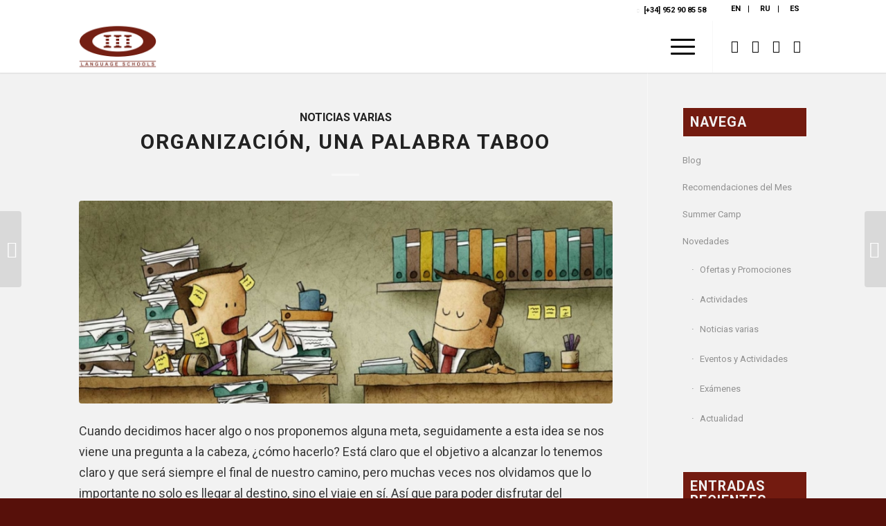

--- FILE ---
content_type: text/html; charset=UTF-8
request_url: https://iiischools.com/organizacion-palabra-taboo/
body_size: 22986
content:
<!DOCTYPE html><html lang=es-ES class="html_stretched responsive av-preloader-disabled  html_header_top html_logo_left html_main_nav_header html_menu_right html_large html_header_sticky html_header_shrinking_disabled html_header_topbar_active html_mobile_menu_tablet html_header_searchicon_disabled html_content_align_center html_header_unstick_top_disabled html_header_stretch_disabled html_minimal_header html_minimal_header_shadow html_elegant-blog html_burger_menu html_av-submenu-hidden html_av-submenu-display-click html_av-overlay-side html_av-overlay-side-classic html_av-submenu-noclone html_entry_id_16800 av-cookies-consent-show-message-bar av-cookies-cookie-consent-enabled av-cookies-can-opt-out av-cookies-user-silent-accept avia-cookie-check-browser-settings av-default-lightbox av-no-preview html_burger_menu_active"><head><meta charset="UTF-8"><meta name="viewport" content="width=device-width, initial-scale=1"> <script>$iii_current_lang='es'</script><style id=wpml-ls-inline-styles-additional-css>#lang_sel img, #lang_sel_list img, #lang_sel_footer img{display:inline}.avia_wpml_language_switch .language_es a span.language_code{border-right:none}.avia_wpml_language_switch .language_ja{display:none !important}.avia_wpml_language_switch .language_fr{display:none !important}</style><link rel=alternate hreflang=es href=https://iiischools.com/organizacion-palabra-taboo/ ><link rel=alternate hreflang=x-default href=https://iiischools.com/organizacion-palabra-taboo/ > <script>function avia_cookie_check_sessionStorage()
{var sessionBlocked=false;try
{var test=sessionStorage.getItem('aviaCookieRefused')!=null;}
catch(e)
{sessionBlocked=true;}
var aviaCookieRefused=!sessionBlocked?sessionStorage.getItem('aviaCookieRefused'):null;var html=document.getElementsByTagName('html')[0];if(sessionBlocked||aviaCookieRefused)
{if(html.className.indexOf('av-cookies-session-refused')<0)
{html.className+=' av-cookies-session-refused';}}
if(sessionBlocked||aviaCookieRefused||document.cookie.match(/aviaCookieConsent/))
{if(html.className.indexOf('av-cookies-user-silent-accept')>=0)
{html.className=html.className.replace(/\bav-cookies-user-silent-accept\b/g,'');}}}
avia_cookie_check_sessionStorage();</script>  <script id=google_gtagjs-js-consent-mode-data-layer>window.dataLayer=window.dataLayer||[];function gtag(){dataLayer.push(arguments);}
gtag('consent','default',{"ad_personalization":"denied","ad_storage":"denied","ad_user_data":"denied","analytics_storage":"denied","functionality_storage":"denied","security_storage":"denied","personalization_storage":"denied","region":["AT","BE","BG","CH","CY","CZ","DE","DK","EE","ES","FI","FR","GB","GR","HR","HU","IE","IS","IT","LI","LT","LU","LV","MT","NL","NO","PL","PT","RO","SE","SI","SK"],"wait_for_update":500});window._googlesitekitConsentCategoryMap={"statistics":["analytics_storage"],"marketing":["ad_storage","ad_user_data","ad_personalization"],"functional":["functionality_storage","security_storage"],"preferences":["personalization_storage"]};window._googlesitekitConsents={"ad_personalization":"denied","ad_storage":"denied","ad_user_data":"denied","analytics_storage":"denied","functionality_storage":"denied","security_storage":"denied","personalization_storage":"denied","region":["AT","BE","BG","CH","CY","CZ","DE","DK","EE","ES","FI","FR","GB","GR","HR","HU","IE","IS","IT","LI","LT","LU","LV","MT","NL","NO","PL","PT","RO","SE","SI","SK"],"wait_for_update":500};</script> <title>Organización, una palabra taboo</title><meta name="description" content="Te damos unas ideas para que puedas irganizar todos tus planes y tus objetivos. Unos fáciles pasos que te ayudarán a que todo esté más claro."><meta name="robots" content="index, follow"><meta name="googlebot" content="index, follow, max-snippet:-1, max-image-preview:large, max-video-preview:-1"><meta name="bingbot" content="index, follow, max-snippet:-1, max-image-preview:large, max-video-preview:-1"><link rel=canonical href=https://iiischools.com/organizacion-palabra-taboo/ ><meta property="og:locale" content="es_ES"><meta property="og:type" content="article"><meta property="og:title" content="Organización, una palabra taboo"><meta property="og:description" content="Te damos unas ideas para que puedas irganizar todos tus planes y tus objetivos. Unos fáciles pasos que te ayudarán a que todo esté más claro."><meta property="og:url" content="https://iiischools.com/organizacion-palabra-taboo/"><meta property="og:site_name" content="Instituto Internacional de Idiomas"><meta property="article:publisher" content="https://www.facebook.com/iiilanguageschools/"><meta property="article:published_time" content="2019-08-28T09:00:27+00:00"><meta property="article:modified_time" content="2019-08-24T17:54:23+00:00"><meta property="og:image" content="https://iiischools.com/wp-content/uploads/2019/08/organizado.jpg"><meta property="og:image:width" content="1400"><meta property="og:image:height" content="583"><meta name="twitter:card" content="summary_large_image"><meta name="twitter:creator" content="@iiischools"><meta name="twitter:site" content="@iiischools"> <script type=application/ld+json class=yoast-schema-graph>{"@context":"https://schema.org","@graph":[{"@type":"Organization","@id":"https://iiischools.com/#organization","name":"III Language Schools - Instituto Internacional de Idiomas","url":"https://iiischools.com/","sameAs":["https://www.facebook.com/iiilanguageschools/","https://www.flickr.com/photos/iiischools/albums","https://twitter.com/iiischools"],"logo":{"@type":"ImageObject","@id":"https://iiischools.com/#logo","inLanguage":"es","url":"https://iiischools.com/wp-content/uploads/2017/11/logo-avatar-cuadrado-iiischools.jpg","width":705,"height":705,"caption":"III Language Schools - Instituto Internacional de Idiomas"},"image":{"@id":"https://iiischools.com/#logo"}},{"@type":"WebSite","@id":"https://iiischools.com/#website","url":"https://iiischools.com/","name":"Instituto Internacional de Idiomas","description":"Instituto Internacional de Idiomas - Escuela de Idiomas en Marbella","publisher":{"@id":"https://iiischools.com/#organization"},"potentialAction":[{"@type":"SearchAction","target":"https://iiischools.com/?s={search_term_string}","query-input":"required name=search_term_string"}],"inLanguage":"es"},{"@type":"ImageObject","@id":"https://iiischools.com/organizacion-palabra-taboo/#primaryimage","inLanguage":"es","url":"https://iiischools.com/wp-content/uploads/2019/08/organizado.jpg","width":1400,"height":583},{"@type":"WebPage","@id":"https://iiischools.com/organizacion-palabra-taboo/#webpage","url":"https://iiischools.com/organizacion-palabra-taboo/","name":"Organizaci\u00f3n, una palabra taboo","isPartOf":{"@id":"https://iiischools.com/#website"},"primaryImageOfPage":{"@id":"https://iiischools.com/organizacion-palabra-taboo/#primaryimage"},"datePublished":"2019-08-28T09:00:27+00:00","dateModified":"2019-08-24T17:54:23+00:00","description":"Te damos unas ideas para que puedas irganizar todos tus planes y tus objetivos. Unos f\u00e1ciles pasos que te ayudar\u00e1n a que todo est\u00e9 m\u00e1s claro.","inLanguage":"es","potentialAction":[{"@type":"ReadAction","target":["https://iiischools.com/organizacion-palabra-taboo/"]}]},{"@type":"Article","@id":"https://iiischools.com/organizacion-palabra-taboo/#article","isPartOf":{"@id":"https://iiischools.com/organizacion-palabra-taboo/#webpage"},"author":{"@id":"https://iiischools.com/#/schema/person/cc14ecb7b0b51a9240338ea49b109c47"},"headline":"Organizaci\u00f3n, una palabra taboo","datePublished":"2019-08-28T09:00:27+00:00","dateModified":"2019-08-24T17:54:23+00:00","commentCount":0,"mainEntityOfPage":{"@id":"https://iiischools.com/organizacion-palabra-taboo/#webpage"},"publisher":{"@id":"https://iiischools.com/#organization"},"image":{"@id":"https://iiischools.com/organizacion-palabra-taboo/#primaryimage"},"articleSection":"Noticias varias","inLanguage":"es"},{"@type":["Person"],"@id":"https://iiischools.com/#/schema/person/cc14ecb7b0b51a9240338ea49b109c47","name":"Anna Vinciguerra","image":{"@type":"ImageObject","@id":"https://iiischools.com/#personlogo","inLanguage":"es","url":"https://secure.gravatar.com/avatar/c8b7a7c92a4ef54703f0ecff2321dc04?s=96&d=mm&r=g","caption":"Anna Vinciguerra"}}]}</script> <link rel=dns-prefetch href=//www.googletagmanager.com><link rel=alternate type=application/rss+xml title="Instituto Internacional de Idiomas &raquo; Feed" href=https://iiischools.com/feed/ ><link rel=alternate type=application/rss+xml title="Instituto Internacional de Idiomas &raquo; Feed de los comentarios" href=https://iiischools.com/comments/feed/ ><link rel=stylesheet id=wp-block-library-css  href='https://iiischools.com/wp-includes/css/dist/block-library/style.min.css?ver=5.5.15' type=text/css media=all><link rel=stylesheet id=bookme-intlTelInput-css  href='https://iiischools.com/wp-content/plugins/bookme/assets/front/css/intlTelInput.css?ver=4.8' type=text/css media=all><link rel=stylesheet id=bookme-scroll-css  href='https://iiischools.com/wp-content/plugins/bookme/assets/front/css/trackpad-scroll.css?ver=4.8' type=text/css media=all><link rel=stylesheet id=bookme-css  href='https://iiischools.com/wp-content/plugins/bookme/assets/front/css/bookme.css?ver=4.8' type=text/css media=all><link rel=stylesheet id=justifiedGallery-css  href='https://iiischools.com/wp-content/plugins/flickr-justified-gallery/css/justifiedGallery.min.css?ver=v3.6' type=text/css media=all><link rel=stylesheet id=flickrJustifiedGalleryWPPlugin-css  href='https://iiischools.com/wp-content/plugins/flickr-justified-gallery/css/flickrJustifiedGalleryWPPlugin.css?ver=v3.6' type=text/css media=all><link rel=stylesheet id=colorbox-css  href='https://iiischools.com/wp-content/plugins/flickr-justified-gallery/lightboxes/colorbox/colorbox.css?ver=5.5.15' type=text/css media=all><link rel=stylesheet id=swipebox-css  href='https://iiischools.com/wp-content/plugins/flickr-justified-gallery/lightboxes/swipebox/css/swipebox.min.css?ver=5.5.15' type=text/css media=all><link rel=stylesheet id=cms-navigation-style-base-css  href='https://iiischools.com/wp-content/plugins/wpml-cms-nav/res/css/cms-navigation-base.css?ver=1.5.2' type=text/css media=screen><link rel=stylesheet id=cms-navigation-style-css  href='https://iiischools.com/wp-content/plugins/wpml-cms-nav/res/css/cms-navigation.css?ver=1.5.2' type=text/css media=screen><link rel=stylesheet id=parent-style-css  href='https://iiischools.com/wp-content/themes/enfold/style.css?ver=5.5.15' type=text/css media=all><link rel=stylesheet id=child-style-css  href='https://iiischools.com/wp-content/themes/enfold-child/style.css?ver=5.5.15' type=text/css media=all><link rel=stylesheet id=avia-merged-styles-css  href=https://iiischools.com/wp-content/uploads/dynamic_avia/avia-merged-styles-cbc65986cefc073c0f8e685f10f70536---69380263ef422.css type=text/css media=all> <script src='https://iiischools.com/wp-includes/js/jquery/jquery.js?ver=1.12.4-wp' id=jquery-core-js></script> <script id=wpml-cookie-js-extra>var wpml_cookies={"wp-wpml_current_language":{"value":"es","expires":1,"path":"\/"}};var wpml_cookies={"wp-wpml_current_language":{"value":"es","expires":1,"path":"\/"}};</script> <script src='https://iiischools.com/wp-content/plugins/sitepress-multilingual-cms/res/js/cookies/language-cookie.js?ver=4.5.14' id=wpml-cookie-js></script> <script src='https://iiischools.com/wp-content/plugins/bookme/assets/front/js/jquery.scroll.min.js?ver=4.8' id=bookme-scroll-js></script> <script src='https://iiischools.com/wp-content/plugins/bookme/assets/front/js/intlTelInput.min.js?ver=4.8' id=bookme-intlTelInput-js-js></script> <script src='https://iiischools.com/wp-content/plugins/bookme/assets/admin/js/moment.min.js?ver=4.8' id=bookme-moment-js-js></script> <script src='https://iiischools.com/wp-includes/js/underscore.min.js?ver=1.8.3' id=underscore-js></script> <script src='https://iiischools.com/wp-content/plugins/bookme/assets/front/js/clndr.js?ver=4.8' id=bookme-clndr-js-js></script> <script id=bookme-js-js-extra>var Bookme={"csrf_token":"9b7743330f","months":["enero","febrero","marzo","abril","mayo","junio","julio","agosto","septiembre","octubre","noviembre","diciembre"],"days":["domingo","lunes","martes","mi\u00e9rcoles","jueves","viernes","s\u00e1bado"],"daysShort":["Dom","Lun","Mar","Mi\u00e9","Jue","Vie","S\u00e1b"],"start_of_week":"1","ajaxurl":"https:\/\/iiischools.com\/wp-admin\/admin-ajax.php?lang=es","required":{"staff":0},"final_step_url":"","intlTelInput":{"enabled":1,"utils":"https:\/\/iiischools.com\/wp-content\/plugins\/bookme\/assets\/front\/js\/intlTelInput.utils.js","country":"auto"},"woocommerce":{"enabled":0,"cart_url":""},"cart":{"enabled":0},"stripe":{"enabled":0},"razorpay":{"enabled":0},"is_rtl":"0","not_available":"No Disponible","captcha_site_key":""};</script> <script src='https://iiischools.com/wp-content/plugins/bookme/assets/front/js/bookme.js?ver=4.8' id=bookme-js-js></script> <script id=customer-bookings-js-js-extra>var BookmeCB={"csrf_token":"9b7743330f"};</script> <script src='https://iiischools.com/wp-content/plugins/bookme/assets/front/js/customer_bookings.js?ver=4.8' id=customer-bookings-js-js></script>  <script src='https://www.googletagmanager.com/gtag/js?id=GT-T56LMX5' id=google_gtagjs-js async></script> <script id=google_gtagjs-js-after>window.dataLayer=window.dataLayer||[];function gtag(){dataLayer.push(arguments);}
gtag("set","linker",{"domains":["iiischools.com"]});gtag("js",new Date());gtag("set","developer_id.dZTNiMT",true);gtag("config","GT-T56LMX5");gtag("config","AW-1015331377");</script> <script src=https://iiischools.com/wp-content/uploads/dynamic_avia/avia-head-scripts-d012c37aff9acc729761704895577bb3---693802642b188.js id=avia-head-scripts-js></script> <link rel=https://api.w.org/ href=https://iiischools.com/wp-json/ ><link rel=alternate type=application/json href=https://iiischools.com/wp-json/wp/v2/posts/16800><link rel=EditURI type=application/rsd+xml title=RSD href=https://iiischools.com/xmlrpc.php?rsd><meta name="generator" content="WordPress 5.5.15"><link rel=shortlink href='https://iiischools.com/?p=16800'><link rel=alternate type=application/json+oembed href="https://iiischools.com/wp-json/oembed/1.0/embed?url=https%3A%2F%2Fiiischools.com%2Forganizacion-palabra-taboo%2F"><link rel=alternate type=text/xml+oembed href="https://iiischools.com/wp-json/oembed/1.0/embed?url=https%3A%2F%2Fiiischools.com%2Forganizacion-palabra-taboo%2F&#038;format=xml"><meta name="generator" content="WPML ver:4.5.14 stt:1,4,46,2;"><meta name="generator" content="Site Kit by Google 1.164.0"><link rel=profile href="https://gmpg.org/xfn/11"><link rel=alternate type=application/rss+xml title="Instituto Internacional de Idiomas RSS2 Feed" href=https://iiischools.com/feed/ ><link rel=pingback href=https://iiischools.com/xmlrpc.php> <!--[if lt IE 9]><script src=https://iiischools.com/wp-content/themes/enfold/js/html5shiv.js></script><![endif]--><link rel=icon href=https://iiischools.com/wp-content/uploads/2017/01/favicon-iii-32.png type=image/png> <script>'use strict';var avia_is_mobile=!1;if(/Android|webOS|iPhone|iPad|iPod|BlackBerry|IEMobile|Opera Mini/i.test(navigator.userAgent)&&'ontouchstart'in document.documentElement){avia_is_mobile=!0;document.documentElement.className+=' avia_mobile '}
else{document.documentElement.className+=' avia_desktop '};document.documentElement.className+=' js_active ';(function(){var e=['-webkit-','-moz-','-ms-',''],n='';for(var t in e){if(e[t]+'transform'in document.documentElement.style){document.documentElement.className+=' avia_transform ';n=e[t]+'transform'};if(e[t]+'perspective'in document.documentElement.style){document.documentElement.className+=' avia_transform3d '}};if(typeof document.getElementsByClassName=='function'&&typeof document.documentElement.getBoundingClientRect=='function'&&avia_is_mobile==!1){if(n&&window.innerHeight>0){setTimeout(function(){var e=0,o={},a=0,t=document.getElementsByClassName('av-parallax'),i=window.pageYOffset||document.documentElement.scrollTop;for(e=0;e<t.length;e++){t[e].style.top='0px';o=t[e].getBoundingClientRect();a=Math.ceil((window.innerHeight+i-o.top)*0.3);t[e].style[n]='translate(0px, '+a+'px)';t[e].style.top='auto';t[e].className+=' enabled-parallax '}},50)}}})();</script><style>@font-face{font-family:'entypo-fontello';font-weight:normal;font-style:normal;font-display:auto;src:url('https://iiischools.com/wp-content/themes/enfold/config-templatebuilder/avia-template-builder/assets/fonts/entypo-fontello.woff2') format('woff2'), url('https://iiischools.com/wp-content/themes/enfold/config-templatebuilder/avia-template-builder/assets/fonts/entypo-fontello.woff') format('woff'), url('https://iiischools.com/wp-content/themes/enfold/config-templatebuilder/avia-template-builder/assets/fonts/entypo-fontello.ttf') format('truetype'), url('https://iiischools.com/wp-content/themes/enfold/config-templatebuilder/avia-template-builder/assets/fonts/entypo-fontello.svg#entypo-fontello') format('svg'), url('https://iiischools.com/wp-content/themes/enfold/config-templatebuilder/avia-template-builder/assets/fonts/entypo-fontello.eot'), url('https://iiischools.com/wp-content/themes/enfold/config-templatebuilder/avia-template-builder/assets/fonts/entypo-fontello.eot?#iefix') format('embedded-opentype')}#top .avia-font-entypo-fontello, body .avia-font-entypo-fontello, html body [data-av_iconfont='entypo-fontello']:before{font-family:'entypo-fontello'}@font-face{font-family:'light_';font-weight:normal;font-style:normal;font-display:auto;src:url('https://iiischools.com/wp-content/uploads/avia_fonts/light_/light_.woff2') format('woff2'), url('https://iiischools.com/wp-content/uploads/avia_fonts/light_/light_.woff') format('woff'), url('https://iiischools.com/wp-content/uploads/avia_fonts/light_/light_.ttf') format('truetype'), url('https://iiischools.com/wp-content/uploads/avia_fonts/light_/light_.svg#light_') format('svg'), url('https://iiischools.com/wp-content/uploads/avia_fonts/light_/light_.eot'), url('https://iiischools.com/wp-content/uploads/avia_fonts/light_/light_.eot?#iefix') format('embedded-opentype')}#top .avia-font-light_, body .avia-font-light_, html body [data-av_iconfont='light_']:before{font-family:'light_'}@font-face{font-family:'euro';font-weight:normal;font-style:normal;font-display:auto;src:url('https://iiischools.com/wp-content/uploads/avia_fonts/euro/euro.woff2') format('woff2'), url('https://iiischools.com/wp-content/uploads/avia_fonts/euro/euro.woff') format('woff'), url('https://iiischools.com/wp-content/uploads/avia_fonts/euro/euro.ttf') format('truetype'), url('https://iiischools.com/wp-content/uploads/avia_fonts/euro/euro.svg#euro') format('svg'), url('https://iiischools.com/wp-content/uploads/avia_fonts/euro/euro.eot'), url('https://iiischools.com/wp-content/uploads/avia_fonts/euro/euro.eot?#iefix') format('embedded-opentype')}#top .avia-font-euro, body .avia-font-euro, html body [data-av_iconfont='euro']:before{font-family:'euro'}</style></head><body id=top class="post-template-default single single-post postid-16800 single-format-standard stretched rtl_columns av-curtain-numeric roboto helvetica-websave helvetica  avia-responsive-images-support av-recaptcha-enabled av-google-badge-hide" itemscope=itemscope itemtype=https://schema.org/WebPage ><div id=wrap_all><header id=header class='all_colors header_color light_bg_color  av_header_top av_logo_left av_main_nav_header av_menu_right av_large av_header_sticky av_header_shrinking_disabled av_header_stretch_disabled av_mobile_menu_tablet av_header_searchicon_disabled av_header_unstick_top_disabled av_minimal_header av_minimal_header_shadow av_bottom_nav_disabled  av_header_border_disabled'  role=banner itemscope=itemscope itemtype=https://schema.org/WPHeader ><div id=header_meta class='container_wrap container_wrap_meta  av_icon_active_main av_secondary_right av_extra_header_active av_phone_active_right av_entry_id_16800'><div class=container><nav class=sub_menu  role=navigation itemscope=itemscope itemtype=https://schema.org/SiteNavigationElement ><ul id=avia2-menu class=menu><li id=menu-item-3915 class="menu-item menu-item-type-custom menu-item-object-custom menu-item-3915"><a title=English href=https://iiischools.com/en>EN</a></li> <li id=menu-item-3916 class="menu-item menu-item-type-custom menu-item-object-custom menu-item-3916"><a title=Русский href=https://iiischools.com/ru>RU</a></li> <li id=menu-item-3917 class="menu-item menu-item-type-custom menu-item-object-custom menu-item-home menu-item-3917"><a title=Español href=https://iiischools.com>ES</a></li></ul><ul class='avia_wpml_language_switch avia_wpml_language_switch_extra'><li class='language_en '><a href=https://iiischools.com/en/ >	<span class=language_flag><img title=English src=https://iiischools.com/wp-content/plugins/sitepress-multilingual-cms/res/flags/en.png alt=English></span>	<span class=language_native>English</span>	<span class=language_translated>ENG</span>	<span class=language_code>en</span></a></li><li class='language_ru '><a href=https://iiischools.com/ru/ >	<span class=language_flag><img title=Русский src=https://iiischools.com/wp-content/plugins/sitepress-multilingual-cms/res/flags/ru.png alt=Русский></span>	<span class=language_native>Русский</span>	<span class=language_translated>RUS</span>	<span class=language_code>ru</span></a></li><li class='language_es avia_current_lang'><a href=https://iiischools.com/organizacion-palabra-taboo/ >	<span class=language_flag><img title=ESP src=https://iiischools.com/wp-content/plugins/sitepress-multilingual-cms/res/flags/es.png alt=ESP></span>	<span class=language_native>ESP</span>	<span class=language_translated>ESP</span>	<span class=language_code>es</span></a></li><li class='language_fr '><a href=https://iiischools.com/fr/ >	<span class=language_flag><img title=Français src=https://iiischools.com/wp-content/plugins/sitepress-multilingual-cms/res/flags/fr.png alt=Français></span>	<span class=language_native>Français</span>	<span class=language_translated>FR</span>	<span class=language_code>fr</span></a></li></ul></nav><div class='phone-info with_nav'><div><style data-created_by=avia_inline_auto id=style-css-av-av_font_icon-8ca141e7182c2e21ca333d6c700f6a3f>.av_font_icon.av-av_font_icon-8ca141e7182c2e21ca333d6c700f6a3f{color:#000;border-color:#000}.av_font_icon.av-av_font_icon-8ca141e7182c2e21ca333d6c700f6a3f .av-icon-char{font-size:12px;line-height:12px}</style><span class="av_font_icon av-av_font_icon-8ca141e7182c2e21ca333d6c700f6a3f avia_animate_when_visible av-icon-style- avia-icon-pos-left avia-icon-animate "><a href=tel://34952908558   class=av-icon-char aria-hidden=true data-av_icon= data-av_iconfont=entypo-fontello ></a></span> <a rel=nofollow href=tel://34952908558> [+34] 952 90 85 58</a></div></div></div></div><div id=header_main class='container_wrap container_wrap_logo'><div class='container av-logo-container'><div class=inner-container><span class='logo avia-standard-logo'><a href=https://iiischools.com/ class><img src=https://iiischools.com/wp-content/uploads/2017/09/Logo-III-232x156.png height=100 width=300 alt='Instituto Internacional de Idiomas' title='III Schools Logo'></a></span><nav class=main_menu data-selectname='Selecciona una página'  role=navigation itemscope=itemscope itemtype=https://schema.org/SiteNavigationElement ><div class="avia-menu av-main-nav-wrap av_menu_icon_beside"><ul id=avia-menu class="menu av-main-nav"><li id=menu-item-4084 class="menu-item menu-item-type-post_type menu-item-object-page menu-item-has-children menu-item-top-level menu-item-top-level-1"><a title="Centros III Language Schools" href=https://iiischools.com/centros/ itemprop=url><span class=avia-bullet></span><span class=avia-menu-text>Nuestros Centros</span><span class=avia-menu-fx><span class=avia-arrow-wrap><span class=avia-arrow></span></span></span></a><ul class=sub-menu> <li id=menu-item-8763 class="menu-item menu-item-type-post_type menu-item-object-page"><a href=https://iiischools.com/centros/escuela-idiomas-marbella/ itemprop=url><span class=avia-bullet></span><span class=avia-menu-text>Escuela de Marbella</span></a></li> <li id=menu-item-8764 class="menu-item menu-item-type-post_type menu-item-object-page"><a href=https://iiischools.com/centros/escuela-nueva-andalucia/ itemprop=url><span class=avia-bullet></span><span class=avia-menu-text>Escuela de Nueva Andalucía</span></a></li> <li id=menu-item-8765 class="menu-item menu-item-type-post_type menu-item-object-page"><a href=https://iiischools.com/centros/escuela-san-pedro/ itemprop=url><span class=avia-bullet></span><span class=avia-menu-text>Escuela de San Pedro</span></a></li> <li id=menu-item-6057 class="menu-item menu-item-type-post_type menu-item-object-page"><a title="Conoce nuestro equipo" href=https://iiischools.com/equipo/ itemprop=url><span class=avia-bullet></span><span class=avia-menu-text>Equipo</span></a></li></ul> </li> <li id=menu-item-8761 class="menu-item menu-item-type-custom menu-item-object-custom menu-item-has-children menu-item-top-level menu-item-top-level-2"><a href=# itemprop=url><span class=avia-bullet></span><span class=avia-menu-text>Nuestros Cursos</span><span class=avia-menu-fx><span class=avia-arrow-wrap><span class=avia-arrow></span></span></span></a><ul class=sub-menu> <li id=menu-item-3656 class="menu-item menu-item-type-post_type menu-item-object-page"><a title="Cursos de Idiomas" href=https://iiischools.com/cursos-de-idiomas/ itemprop=url><span class=avia-bullet></span><span class=avia-menu-text>Cursos de Idiomas</span></a></li> <li id=menu-item-22651 class="menu-item menu-item-type-post_type menu-item-object-page"><a title="Cursos Celta" href=https://iiischools.com/cursos-de-idiomas/cursos-celta/ itemprop=url><span class=avia-bullet></span><span class=avia-menu-text>Cursos Celta</span></a></li> <li id=menu-item-8823 class="menu-item menu-item-type-post_type menu-item-object-page"><a href=https://iiischools.com/cursos-de-verano/ itemprop=url><span class=avia-bullet></span><span class=avia-menu-text>Cursos de Verano</span></a></li> <li id=menu-item-4364 class="menu-item menu-item-type-post_type menu-item-object-page"><a title="Cursos Online" href=https://iiischools.com/cursos-online/ itemprop=url><span class=avia-bullet></span><span class=avia-menu-text>Cursos Online</span></a></li> <li id=menu-item-3912 class="menu-item menu-item-type-post_type menu-item-object-page"><a title="Cursos subvencionados para trabajadores por la fundación Tripartita" href=https://iiischools.com/formacion-bonificada/ itemprop=url><span class=avia-bullet></span><span class=avia-menu-text>Formación Bonificada</span></a></li> <li id=menu-item-21814 class="menu-item menu-item-type-post_type menu-item-object-page"><a href=https://iiischools.com/landing/mini-cursos-profesionales/ itemprop=url><span class=avia-bullet></span><span class=avia-menu-text>Mini cursos para profesionales</span></a></li></ul> </li> <li id=menu-item-4011 class="menu-item menu-item-type-post_type menu-item-object-page menu-item-top-level menu-item-top-level-3"><a title="Exámen para Nacionalidad" href=https://iiischools.com/nacionalidad-prueba-ccse/ itemprop=url><span class=avia-bullet></span><span class=avia-menu-text>Nacionalidad (CCSE)</span><span class=avia-menu-fx><span class=avia-arrow-wrap><span class=avia-arrow></span></span></span></a></li> <li id=menu-item-3816 class="menu-item menu-item-type-post_type menu-item-object-page menu-item-top-level menu-item-top-level-4"><a title="Campamentos de Verano" href=https://iiischools.com/campamentos/ itemprop=url><span class=avia-bullet></span><span class=avia-menu-text>Campamentos</span><span class=avia-menu-fx><span class=avia-arrow-wrap><span class=avia-arrow></span></span></span></a></li> <li id=menu-item-4886 class="menu-item menu-item-type-post_type menu-item-object-page menu-item-top-level menu-item-top-level-5"><a title="Como obtener visado de estudiantes en España" href=https://iiischools.com/visado-de-estudiantes/ itemprop=url><span class=avia-bullet></span><span class=avia-menu-text>Visado de Estudiantes</span><span class=avia-menu-fx><span class=avia-arrow-wrap><span class=avia-arrow></span></span></span></a></li> <li id=menu-item-5028 class="menu-item menu-item-type-post_type menu-item-object-page menu-item-mega-parent  menu-item-top-level menu-item-top-level-6"><a title="Alojamiento para estudiantes" href=https://iiischools.com/alojamiento/ itemprop=url><span class=avia-bullet></span><span class=avia-menu-text>Alojamiento</span><span class=avia-menu-fx><span class=avia-arrow-wrap><span class=avia-arrow></span></span></span></a></li> <li id=menu-item-5415 class="menu-item menu-item-type-post_type menu-item-object-page menu-item-top-level menu-item-top-level-7"><a title="Conoce tu nivel" href=https://iiischools.com/conoce-tu-nivel/ itemprop=url><span class=avia-bullet></span><span class=avia-menu-text>Test de Nivel</span><span class=avia-menu-fx><span class=avia-arrow-wrap><span class=avia-arrow></span></span></span></a></li> <li id=menu-item-4086 class="menu-item menu-item-type-post_type menu-item-object-page menu-item-top-level menu-item-top-level-8 current-menu-item"><a title="Nuestro Blog" href=https://iiischools.com/noticias/ itemprop=url><span class=avia-bullet></span><span class=avia-menu-text>Blog</span><span class=avia-menu-fx><span class=avia-arrow-wrap><span class=avia-arrow></span></span></span></a></li> <li id=menu-item-33 class="menu-item menu-item-type-custom menu-item-object-custom menu-item-has-children menu-item-top-level menu-item-top-level-9"><a href=# itemprop=url><span class=avia-bullet></span><span class=avia-menu-text>Galeria</span><span class=avia-menu-fx><span class=avia-arrow-wrap><span class=avia-arrow></span></span></span></a><ul class=sub-menu> <li id=menu-item-8087 class="menu-item menu-item-type-custom menu-item-object-custom"><a title="Galeria de Fotos" target=_blank href=https://www.flickr.com/photos/iiischools/albums itemprop=url rel="noopener noreferrer"><span class=avia-bullet></span><span class=avia-menu-text>Galeria de Fotos</span></a></li> <li id=menu-item-8089 class="menu-item menu-item-type-custom menu-item-object-custom"><a title="Galeria de Video" target=_blank href=https://vimeo.com/iiischools itemprop=url rel="noopener noreferrer"><span class=avia-bullet></span><span class=avia-menu-text>Galeria de Video</span></a></li></ul> </li> <li id=menu-item-4912 class="menu-item menu-item-type-post_type menu-item-object-page menu-item-has-children menu-item-top-level menu-item-top-level-10"><a title="Contacta con nosotros" href=https://iiischools.com/centros/ itemprop=url><span class=avia-bullet></span><span class=avia-menu-text>Contacto</span><span class=avia-menu-fx><span class=avia-arrow-wrap><span class=avia-arrow></span></span></span></a><ul class=sub-menu> <li id=menu-item-4913 class="menu-item menu-item-type-post_type menu-item-object-page"><a title="Contacta con nuestra escuela de Marbella" href=https://iiischools.com/centros/escuela-idiomas-marbella/ itemprop=url><span class=avia-bullet></span><span class=avia-menu-text>Marbella</span></a></li> <li id=menu-item-4914 class="menu-item menu-item-type-post_type menu-item-object-page"><a title="Contacta con nuestra escuela de Nueva Andalucía" href=https://iiischools.com/centros/escuela-nueva-andalucia/ itemprop=url><span class=avia-bullet></span><span class=avia-menu-text>Nueva Andalucía</span></a></li> <li id=menu-item-4915 class="menu-item menu-item-type-post_type menu-item-object-page"><a title="Contacta con nuestra escuela de San Pedro" href=https://iiischools.com/centros/escuela-san-pedro/ itemprop=url><span class=avia-bullet></span><span class=avia-menu-text>San Pedro</span></a></li></ul> </li> <li class="av-burger-menu-main menu-item-avia-special "> <a href=# aria-label=Menú aria-hidden=false> <span class="av-hamburger av-hamburger--spin av-js-hamburger"> <span class=av-hamburger-box> <span class=av-hamburger-inner></span> <strong>Menú</strong> </span> </span> <span class=avia_hidden_link_text>Menú</span> </a> </li></ul></div><ul class='noLightbox social_bookmarks icon_count_4'><li class='social_bookmarks_facebook av-social-link-facebook social_icon_1'><a target=_blank aria-label="Link to Facebook" href=https://www.facebook.com/iiilanguageschools/ aria-hidden=false data-av_icon= data-av_iconfont=entypo-fontello title=Facebook rel="noopener noreferrer"><span class=avia_hidden_link_text>Facebook</span></a></li><li class='social_bookmarks_youtube av-social-link-youtube social_icon_2'><a target=_blank aria-label="Link to Youtube" href=https://www.youtube.com/@IIISchools aria-hidden=false data-av_icon= data-av_iconfont=entypo-fontello title=Youtube rel="noopener noreferrer"><span class=avia_hidden_link_text>Youtube</span></a></li><li class='social_bookmarks_instagram av-social-link-instagram social_icon_3'><a target=_blank aria-label="Link to Instagram" href=https://www.instagram.com/iiischools/ aria-hidden=false data-av_icon= data-av_iconfont=entypo-fontello title=Instagram rel="noopener noreferrer"><span class=avia_hidden_link_text>Instagram</span></a></li><li class='social_bookmarks_flickr av-social-link-flickr social_icon_4'><a target=_blank aria-label="Link to Flickr" href=https://www.flickr.com/photos/iiischools/albums aria-hidden=false data-av_icon= data-av_iconfont=entypo-fontello title=Flickr rel="noopener noreferrer"><span class=avia_hidden_link_text>Flickr</span></a></li></ul></nav></div></div></div><div class=header_bg></div></header><div id=main class=all_colors data-scroll-offset=116><div class='container_wrap container_wrap_first main_color sidebar_right'><div class='container template-blog template-single-blog '><main class='content units av-content-small alpha  av-blog-meta-author-disabled av-blog-meta-date-disabled av-blog-meta-html-info-disabled av-blog-meta-tag-disabled'  role=main itemscope=itemscope itemtype=https://schema.org/Blog ><article class='post-entry post-entry-type-standard post-entry-16800 post-loop-1 post-parity-odd post-entry-last single-big with-slider post-16800 post type-post status-publish format-standard has-post-thumbnail hentry category-noticias-varias'  itemscope=itemscope itemtype=https://schema.org/BlogPosting itemprop=blogPost ><div class=blog-meta></div><div class='entry-content-wrapper clearfix standard-content'><header class=entry-content-header><div class=av-heading-wrapper><span class="blog-categories minor-meta"><a href=https://iiischools.com/novedades/noticias-varias/ rel=tag>Noticias varias</a> </span><h1 class='post-title entry-title '  itemprop="headline" >Organización, una palabra taboo<span class="post-format-icon minor-meta"></span></h1></div></header><span class=av-vertical-delimiter></span><div class="big-preview single-big"  itemprop=image itemscope=itemscope itemtype=https://schema.org/ImageObject ><a href=https://iiischools.com/wp-content/uploads/2019/08/organizado-1030x429.jpg data-srcset="https://iiischools.com/wp-content/uploads/2019/08/organizado-1030x429.jpg 1030w, https://iiischools.com/wp-content/uploads/2019/08/organizado-300x125.jpg 300w, https://iiischools.com/wp-content/uploads/2019/08/organizado-768x320.jpg 768w, https://iiischools.com/wp-content/uploads/2019/08/organizado-705x294.jpg 705w, https://iiischools.com/wp-content/uploads/2019/08/organizado-450x187.jpg 450w, https://iiischools.com/wp-content/uploads/2019/08/organizado.jpg 1400w" data-sizes="(max-width: 1030px) 100vw, 1030px"  title=organizado ><img width=845 height=321 src=https://iiischools.com/wp-content/uploads/2019/08/organizado-845x321.jpg class="wp-image-16801 avia-img-lazy-loading-16801 attachment-entry_with_sidebar size-entry_with_sidebar wp-post-image" alt loading=lazy></a></div><div class=entry-content  itemprop=text ><p>Cuando decidimos hacer algo o nos proponemos alguna meta, seguidamente a esta idea se nos viene una pregunta a la cabeza, ¿cómo hacerlo? Está claro que el objetivo a alcanzar lo tenemos claro y que será siempre el final de nuestro camino, pero muchas veces nos olvidamos que lo importante no solo es llegar al destino, sino el viaje en sí. Así que para poder disfrutar del recorrido lo ideal sería ser organizado. Te <img loading=lazy class="size-medium wp-image-16811 alignleft" src=https://iiischools.com/wp-content/uploads/2019/08/agenda-300x200.jpg alt width=300 height=200 srcset="https://iiischools.com/wp-content/uploads/2019/08/agenda-300x200.jpg 300w, https://iiischools.com/wp-content/uploads/2019/08/agenda-705x470.jpg 705w, https://iiischools.com/wp-content/uploads/2019/08/agenda-450x300.jpg 450w, https://iiischools.com/wp-content/uploads/2019/08/agenda.jpg 725w" sizes="(max-width: 300px) 100vw, 300px">dejamos algunas ideas para hacer posible todos nuestros propósitos.</p><p>Una buena agenda es la clave para que no se te olviden las cosas importantes y puedas apuntar lo que necesitas hacer. Si tu objetivo es por ejemplo aprender un nuevo idioma, en tu diario podrías apuntar las actividades que vas haciendo o los avances que vas haciendo.</p><p><img loading=lazy class="wp-image-16814 alignright" src=https://iiischools.com/wp-content/uploads/2019/08/calendario-300x300.jpg alt width=216 height=216 srcset="https://iiischools.com/wp-content/uploads/2019/08/calendario-300x300.jpg 300w, https://iiischools.com/wp-content/uploads/2019/08/calendario-80x80.jpg 80w, https://iiischools.com/wp-content/uploads/2019/08/calendario-36x36.jpg 36w, https://iiischools.com/wp-content/uploads/2019/08/calendario-180x180.jpg 180w, https://iiischools.com/wp-content/uploads/2019/08/calendario-100x100.jpg 100w, https://iiischools.com/wp-content/uploads/2019/08/calendario.jpg 350w" sizes="(max-width: 216px) 100vw, 216px"></p><p>Otro elemento esencial que no puede faltar en tu pared es un buen calendario. Márcate un tiempo, para que no se haga muy largo el conseguir tu objetivo. Márcate metas periódicas para que puedas ver tu evolución. Llegar a ellas con resultados positivos te va a seguir<br> motivando para ir hacia adelante.</p><p>Los post-it se convertirán en tus mejores amigos. Te ayudarán a recordarte a diario lo que debes hacer para seguir trabajando. Aprovecha su banda adhesiva y pégalos en tu espejo. A parte de tus tareas, escríbete <img loading=lazy class="size-medium wp-image-16817 alignleft" src=https://iiischools.com/wp-content/uploads/2019/08/postits-300x193.jpg alt width=300 height=193 srcset="https://iiischools.com/wp-content/uploads/2019/08/postits-300x193.jpg 300w, https://iiischools.com/wp-content/uploads/2019/08/postits.jpg 440w" sizes="(max-width: 300px) 100vw, 300px">mensajes positivos, para recordarte a ti mismo el genial trabajo que estas haciendo.</p><p>Crea tu propio horario. Decóralo, usa colores para destacar cosas importantes y ponlo en un sitio visible. Lo ideal sería al levantarte de la cama, así empezarás tu día con fuerzas y ganas. Esto además puede ser una gran idea para los más pequeños de la casa, ya que ellos también pueden ir escribiendo las tareas y las actividades, para que sientan también que participan en la organización de sus días.<img loading=lazy class="size-medium wp-image-16820 alignright" src=https://iiischools.com/wp-content/uploads/2019/08/desconectar-300x197.jpg alt width=300 height=197 srcset="https://iiischools.com/wp-content/uploads/2019/08/desconectar-300x197.jpg 300w, https://iiischools.com/wp-content/uploads/2019/08/desconectar-768x505.jpg 768w, https://iiischools.com/wp-content/uploads/2019/08/desconectar.jpg 960w, https://iiischools.com/wp-content/uploads/2019/08/desconectar-705x463.jpg 705w, https://iiischools.com/wp-content/uploads/2019/08/desconectar-450x296.jpg 450w" sizes="(max-width: 300px) 100vw, 300px"></p><p>Desconectar de vez en cuando es algo muy positivo, deja que tu mente eche de menos esa nueva forma de vida, así seguirás hacia tu destino con una actitud más positiva. El cerebro necesita unos 21 días para acostumbrarse a una rutina nueva, así que un poco de desconexión en este proceso de adaptación no te va a venir nada mal.</p><p>Ya sabes lo que toca, ¡mira tu calendario y sigue hacia adelante!</p></div><span class=post-meta-infos><time class='date-container minor-meta updated' >28 agosto, 2019</time><span class='text-sep text-sep-date'>/</span><span class="blog-author minor-meta">por <span class=entry-author-link  itemprop=author ><span class=author><span class=fn><a href=https://iiischools.com/author/anna/ title="Entradas de Anna Vinciguerra" rel=author>Anna Vinciguerra</a></span></span></span></span></span><footer class=entry-footer><div class='av-social-sharing-box av-social-sharing-box-default av-social-sharing-box-fullwidth'><div class=av-share-box><h5 class='av-share-link-description av-no-toc '>Compartir esta entrada</h5><ul class="av-share-box-list noLightbox"><li class='av-share-link av-social-link-facebook' ><a target=_blank aria-label="Compartir en Facebook" href='https://www.facebook.com/sharer.php?u=https://iiischools.com/organizacion-palabra-taboo/&#038;t=Organizaci%C3%B3n%2C%20una%20palabra%20taboo' aria-hidden=false data-av_icon= data-av_iconfont=entypo-fontello title data-avia-related-tooltip='Compartir en Facebook' rel="noopener noreferrer"><span class=avia_hidden_link_text>Compartir en Facebook</span></a></li><li class='av-share-link av-social-link-twitter' ><a target=_blank aria-label="Compartir en Twitter" href='https://twitter.com/share?text=Organizaci%C3%B3n%2C%20una%20palabra%20taboo&#038;url=https://iiischools.com/?p=16800' aria-hidden=false data-av_icon= data-av_iconfont=entypo-fontello title data-avia-related-tooltip='Compartir en Twitter' rel="noopener noreferrer"><span class=avia_hidden_link_text>Compartir en Twitter</span></a></li><li class='av-share-link av-social-link-whatsapp' ><a target=_blank aria-label="Share on WhatsApp" href='https://api.whatsapp.com/send?text=https://iiischools.com/organizacion-palabra-taboo/' aria-hidden=false data-av_icon= data-av_iconfont=entypo-fontello title data-avia-related-tooltip='Share on WhatsApp' rel="noopener noreferrer"><span class=avia_hidden_link_text>Share on WhatsApp</span></a></li><li class='av-share-link av-social-link-pinterest' ><a target=_blank aria-label="Compartir en Pinterest" href='https://pinterest.com/pin/create/button/?url=https%3A%2F%2Fiiischools.com%2Forganizacion-palabra-taboo%2F&#038;description=Organizaci%C3%B3n%2C%20una%20palabra%20taboo&#038;media=https%3A%2F%2Fiiischools.com%2Fwp-content%2Fuploads%2F2019%2F08%2Forganizado-705x294.jpg' aria-hidden=false data-av_icon= data-av_iconfont=entypo-fontello title data-avia-related-tooltip='Compartir en Pinterest' rel="noopener noreferrer"><span class=avia_hidden_link_text>Compartir en Pinterest</span></a></li><li class='av-share-link av-social-link-vk' ><a target=_blank aria-label="Compartir en Vk" href='https://vk.com/share.php?url=https://iiischools.com/organizacion-palabra-taboo/' aria-hidden=false data-av_icon= data-av_iconfont=entypo-fontello title data-avia-related-tooltip='Compartir en Vk' rel="noopener noreferrer"><span class=avia_hidden_link_text>Compartir en Vk</span></a></li><li class='av-share-link av-social-link-mail' ><a aria-label="Compartir por correo" href='mailto:?subject=Organizaci%C3%B3n%2C%20una%20palabra%20taboo&#038;body=https://iiischools.com/organizacion-palabra-taboo/' aria-hidden=false data-av_icon= data-av_iconfont=entypo-fontello title data-avia-related-tooltip='Compartir por correo'><span class=avia_hidden_link_text>Compartir por correo</span></a></li></ul></div></div></footer><div class=post_delimiter></div></div><div class=post_author_timeline></div><span class=hidden> <span class=av-structured-data  itemprop=image itemscope=itemscope itemtype=https://schema.org/ImageObject > <span itemprop=url>https://iiischools.com/wp-content/uploads/2019/08/organizado.jpg</span> <span itemprop=height>583</span> <span itemprop=width>1400</span> </span> <span class=av-structured-data  itemprop=publisher itemtype=https://schema.org/Organization itemscope=itemscope > <span itemprop=name>Anna Vinciguerra</span> <span itemprop=logo itemscope itemtype=https://schema.org/ImageObject> <span itemprop=url>https://iiischools.com/wp-content/uploads/2017/09/Logo-III-232x156.png</span> </span> </span><span class=av-structured-data  itemprop=author itemscope=itemscope itemtype=https://schema.org/Person ><span itemprop=name>Anna Vinciguerra</span></span><span class=av-structured-data  itemprop=datePublished datetime=2019-08-28T11:00:27+02:00 >2019-08-28 11:00:27</span><span class=av-structured-data  itemprop=dateModified itemtype=https://schema.org/dateModified >2019-08-24 19:54:23</span><span class=av-structured-data  itemprop=mainEntityOfPage itemtype=https://schema.org/mainEntityOfPage ><span itemprop=name>Organización, una palabra taboo</span></span></span></article><div class=single-big></div><div class='comment-entry post-entry'></div></main><aside class='sidebar sidebar_right   alpha units'  role=complementary itemscope=itemscope itemtype=https://schema.org/WPSideBar ><div class='inner_sidebar extralight-border'><section id=nav_menu-7 class="widget clearfix widget_nav_menu"><h3 class="widgettitle">Navega</h3><div class=menu-blog-container><ul id=menu-blog class=menu><li id=menu-item-15992 class="menu-item menu-item-type-post_type menu-item-object-page menu-item-15992"><a href=https://iiischools.com/noticias/ >Blog</a></li> <li id=menu-item-15974 class="menu-item menu-item-type-taxonomy menu-item-object-category menu-item-15974"><a href=https://iiischools.com/recomendaciones-del-mes/ >Recomendaciones del Mes</a></li> <li id=menu-item-15988 class="menu-item menu-item-type-taxonomy menu-item-object-category menu-item-15988"><a href=https://iiischools.com/novedades/summer-camp/ >Summer Camp</a></li> <li id=menu-item-15975 class="menu-item menu-item-type-taxonomy menu-item-object-category current-post-ancestor menu-item-has-children menu-item-15975"><a href=https://iiischools.com/novedades/ >Novedades</a><ul class=sub-menu> <li id=menu-item-15990 class="menu-item menu-item-type-taxonomy menu-item-object-category menu-item-15990"><a href=https://iiischools.com/novedades/ofertas-y-promociones/ >Ofertas y Promociones</a></li> <li id=menu-item-15986 class="menu-item menu-item-type-taxonomy menu-item-object-category menu-item-15986"><a href=https://iiischools.com/novedades/actividades/ >Actividades</a></li> <li id=menu-item-15987 class="menu-item menu-item-type-taxonomy menu-item-object-category current-post-ancestor current-menu-parent current-post-parent menu-item-15987"><a href=https://iiischools.com/novedades/noticias-varias/ >Noticias varias</a></li> <li id=menu-item-15983 class="menu-item menu-item-type-taxonomy menu-item-object-category menu-item-15983"><a href=https://iiischools.com/eventos-actividades/ >Eventos y Actividades</a></li> <li id=menu-item-15981 class="menu-item menu-item-type-taxonomy menu-item-object-category menu-item-15981"><a href=https://iiischools.com/novedades/examenes/ >Exámenes</a></li> <li id=menu-item-15991 class="menu-item menu-item-type-taxonomy menu-item-object-category menu-item-15991"><a href=https://iiischools.com/novedades/actualidad/ >Actualidad</a></li></ul> </li></ul></div><span class="seperator extralight-border"></span></section><section id=recent-posts-3 class="widget clearfix widget_recent_entries"><h3 class="widgettitle">Entradas Recientes</h3><ul> <li> <a href=https://iiischools.com/10-consejos-clave-para-brillar-en-tu-examen-cambridge/ >10 consejos clave para brillar en tu examen Cambridge</a> <span class=post-date>10 junio, 2025</span> </li> <li> <a href=https://iiischools.com/manten-tu-ingles-activo-este-verano-edicion-2025/ >🌞 ¡Mantén tu inglés activo este verano – Edición 2025!</a> <span class=post-date>26 mayo, 2025</span> </li> <li> <a href=https://iiischools.com/%f0%9f%8c%9e-summer-camps-in-marbella-2025/ >🌞Campamento de Verano en Marbella 2025</a> <span class=post-date>5 mayo, 2025</span> </li> <li> <a href=https://iiischools.com/recursos-de-autopractica-para-el-verano/ >Recursos de autopráctica para el verano</a> <span class=post-date>19 junio, 2024</span> </li> <li> <a href=https://iiischools.com/practica-tu-ingles-durante-el-verano-2024/ >Practica tu inglés durante el verano 2024</a> <span class=post-date>15 junio, 2024</span> </li></ul><span class="seperator extralight-border"></span></section></div></aside></div></div><div class='container_wrap footer_color' id=footer><div class=container><div class='flex_column av_one_fourth  first el_before_av_one_fourth'><section id=nav_menu-4 class="widget clearfix widget_nav_menu"><h3 class="widgettitle">Escuelas</h3><div class=menu-escuelas-container><ul id=menu-escuelas class=menu><li id=menu-item-4087 class="menu-item menu-item-type-post_type menu-item-object-page menu-item-4087"><a title="Escuela de Idiomas en Marbella" href=https://iiischools.com/centros/escuela-idiomas-marbella/ >Marbella</a></li> <li id=menu-item-4088 class="menu-item menu-item-type-post_type menu-item-object-page menu-item-4088"><a title="Escuela de Nueva Andalucía" href=https://iiischools.com/centros/escuela-nueva-andalucia/ >Nueva Andalucía</a></li> <li id=menu-item-4089 class="menu-item menu-item-type-post_type menu-item-object-page menu-item-4089"><a title="Escuela de San Pedro" href=https://iiischools.com/centros/escuela-san-pedro/ >San Pedro</a></li> <li id=menu-item-14611 class="menu-item menu-item-type-custom menu-item-object-custom menu-item-14611"><a target=_blank rel="noopener noreferrer" href="mailto:curriculum@iiischools.com?Subject=Curriculum%20-%20Quiero%20trabajar%20para%20III%20Schools">Trabaja con nosotros</a></li></ul></div><span class="seperator extralight-border"></span></section></div><div class='flex_column av_one_fourth  el_after_av_one_fourth  el_before_av_one_fourth '><section id=nav_menu-3 class="widget clearfix widget_nav_menu"><h3 class="widgettitle">Descargas</h3><div class=menu-descargas-container><ul id=menu-descargas class=menu><li id=menu-item-2613 class="menu-item menu-item-type-custom menu-item-object-custom menu-item-2613"><a href=https://iiischools.com/wp-content/uploads/docs/Logo-III-OK.pdf>Logotipo III</a></li> <li id=menu-item-25234 class="menu-item menu-item-type-post_type menu-item-object-page menu-item-25234"><a href=https://iiischools.com/landing/campamento-inturjoven/ >Campamento de verano</a></li> <li id=menu-item-2615 class="menu-item menu-item-type-custom menu-item-object-custom menu-item-2615"><a href=https://iiischools.com/descargas/ >Todas las Descargas</a></li> <li id=menu-item-2616 class="menu-item menu-item-type-custom menu-item-object-custom menu-item-2616"><a href=https://iiischools.com/encuesta-a-clientes/ >Encuesta de Satisfacción</a></li></ul></div><span class="seperator extralight-border"></span></section></div><div class='flex_column av_one_fourth  el_after_av_one_fourth  el_before_av_one_fourth '><section id=nav_menu-2 class="widget clearfix widget_nav_menu"><h3 class="widgettitle">Galería</h3><div class=menu-galeria-container><ul id=menu-galeria class=menu><li id=menu-item-8253 class="menu-item menu-item-type-custom menu-item-object-custom menu-item-8253"><a title="Visita nuestra galería de fotos" href=https://www.flickr.com/photos/iiischools/albums>Galería de Fotos</a></li> <li id=menu-item-8254 class="menu-item menu-item-type-custom menu-item-object-custom menu-item-8254"><a title="Videos de nuestra escuela" href=https://vimeo.com/iiischools>Galería de Video</a></li></ul></div><span class="seperator extralight-border"></span></section></div><div class='flex_column av_one_fourth  el_after_av_one_fourth  el_before_av_one_fourth '><section id=custom_html-2 class="widget_text widget clearfix widget_custom_html"><h3 class="widgettitle">Instagram</h3><div class="textwidget custom-html-widget"><div id=sb_instagram  class="sbi sbi_mob_col_1 sbi_tab_col_2 sbi_col_3 sbi_width_resp" style="padding-bottom: 8px;width: 100%;" data-feedid=sbi_17841406685460829#6  data-res=auto data-cols=3 data-colsmobile=1 data-colstablet=2 data-num=6 data-nummobile data-item-padding=4 data-shortcode-atts={&quot;imageres&quot;:&quot;thumb&quot;}  data-postid=16800 data-locatornonce=2d71d646e3 data-sbi-flags=favorLocal><div id=sbi_images  style="gap: 8px;"><div class="sbi_item sbi_type_image sbi_new sbi_transition" id=sbi_18387346900150694 data-date=1768548064><div class=sbi_photo_wrap> <a class=sbi_photo href=https://www.instagram.com/p/DTkB-HwDKor/ target=_blank rel="noopener nofollow noreferrer" data-full-res="https://scontent-mad1-1.cdninstagram.com/v/t51.82787-15/616429130_18322788577222849_5954813313207437923_n.jpg?stp=dst-jpg_e35_tt6&#038;_nc_cat=107&#038;ccb=7-5&#038;_nc_sid=18de74&#038;efg=eyJlZmdfdGFnIjoiRkVFRC5iZXN0X2ltYWdlX3VybGdlbi5DMyJ9&#038;_nc_ohc=OALL_GmX61wQ7kNvwFHVpSg&#038;_nc_oc=Adn9Lr681Af2Wkq07VGkoJtyEi6ELFVKhA9P-aMLn-AfX37x6SAk_qDXeX925cEsXOg&#038;_nc_zt=23&#038;_nc_ht=scontent-mad1-1.cdninstagram.com&#038;edm=ANo9K5cEAAAA&#038;_nc_gid=Asz5VahOb8D78ED4k_LxIQ&#038;oh=00_AfqFZXiLAOTTLXltG3B8SIc_6SHXypZ5WeE7NjzTHuR7ww&#038;oe=6976833E" data-img-src-set="{&quot;d&quot;:&quot;https:\/\/scontent-mad1-1.cdninstagram.com\/v\/t51.82787-15\/616429130_18322788577222849_5954813313207437923_n.jpg?stp=dst-jpg_e35_tt6&amp;_nc_cat=107&amp;ccb=7-5&amp;_nc_sid=18de74&amp;efg=eyJlZmdfdGFnIjoiRkVFRC5iZXN0X2ltYWdlX3VybGdlbi5DMyJ9&amp;_nc_ohc=OALL_GmX61wQ7kNvwFHVpSg&amp;_nc_oc=Adn9Lr681Af2Wkq07VGkoJtyEi6ELFVKhA9P-aMLn-AfX37x6SAk_qDXeX925cEsXOg&amp;_nc_zt=23&amp;_nc_ht=scontent-mad1-1.cdninstagram.com&amp;edm=ANo9K5cEAAAA&amp;_nc_gid=Asz5VahOb8D78ED4k_LxIQ&amp;oh=00_AfqFZXiLAOTTLXltG3B8SIc_6SHXypZ5WeE7NjzTHuR7ww&amp;oe=6976833E&quot;,&quot;150&quot;:&quot;https:\/\/scontent-mad1-1.cdninstagram.com\/v\/t51.82787-15\/616429130_18322788577222849_5954813313207437923_n.jpg?stp=dst-jpg_e35_tt6&amp;_nc_cat=107&amp;ccb=7-5&amp;_nc_sid=18de74&amp;efg=eyJlZmdfdGFnIjoiRkVFRC5iZXN0X2ltYWdlX3VybGdlbi5DMyJ9&amp;_nc_ohc=OALL_GmX61wQ7kNvwFHVpSg&amp;_nc_oc=Adn9Lr681Af2Wkq07VGkoJtyEi6ELFVKhA9P-aMLn-AfX37x6SAk_qDXeX925cEsXOg&amp;_nc_zt=23&amp;_nc_ht=scontent-mad1-1.cdninstagram.com&amp;edm=ANo9K5cEAAAA&amp;_nc_gid=Asz5VahOb8D78ED4k_LxIQ&amp;oh=00_AfqFZXiLAOTTLXltG3B8SIc_6SHXypZ5WeE7NjzTHuR7ww&amp;oe=6976833E&quot;,&quot;320&quot;:&quot;https:\/\/scontent-mad1-1.cdninstagram.com\/v\/t51.82787-15\/616429130_18322788577222849_5954813313207437923_n.jpg?stp=dst-jpg_e35_tt6&amp;_nc_cat=107&amp;ccb=7-5&amp;_nc_sid=18de74&amp;efg=eyJlZmdfdGFnIjoiRkVFRC5iZXN0X2ltYWdlX3VybGdlbi5DMyJ9&amp;_nc_ohc=OALL_GmX61wQ7kNvwFHVpSg&amp;_nc_oc=Adn9Lr681Af2Wkq07VGkoJtyEi6ELFVKhA9P-aMLn-AfX37x6SAk_qDXeX925cEsXOg&amp;_nc_zt=23&amp;_nc_ht=scontent-mad1-1.cdninstagram.com&amp;edm=ANo9K5cEAAAA&amp;_nc_gid=Asz5VahOb8D78ED4k_LxIQ&amp;oh=00_AfqFZXiLAOTTLXltG3B8SIc_6SHXypZ5WeE7NjzTHuR7ww&amp;oe=6976833E&quot;,&quot;640&quot;:&quot;https:\/\/scontent-mad1-1.cdninstagram.com\/v\/t51.82787-15\/616429130_18322788577222849_5954813313207437923_n.jpg?stp=dst-jpg_e35_tt6&amp;_nc_cat=107&amp;ccb=7-5&amp;_nc_sid=18de74&amp;efg=eyJlZmdfdGFnIjoiRkVFRC5iZXN0X2ltYWdlX3VybGdlbi5DMyJ9&amp;_nc_ohc=OALL_GmX61wQ7kNvwFHVpSg&amp;_nc_oc=Adn9Lr681Af2Wkq07VGkoJtyEi6ELFVKhA9P-aMLn-AfX37x6SAk_qDXeX925cEsXOg&amp;_nc_zt=23&amp;_nc_ht=scontent-mad1-1.cdninstagram.com&amp;edm=ANo9K5cEAAAA&amp;_nc_gid=Asz5VahOb8D78ED4k_LxIQ&amp;oh=00_AfqFZXiLAOTTLXltG3B8SIc_6SHXypZ5WeE7NjzTHuR7ww&amp;oe=6976833E&quot;}"> <span class=sbi-screenreader>📣 DELE A2 · Curso Preparación 🇪🇸 📍 I</span> <img src=https://iiischools.com/wp-content/plugins/instagram-feed/img/placeholder.png alt="📣 DELE A2 · Curso Preparación 🇪🇸 📍 IIISchools San Pedro de AlcántaraPrepárate para el examen DELE A2 del 13 de febrero con un curso enfocado en la estructura del examen y práctica real.📅 19 de enero – 11 de febrero 2026▫️ Lunes: 11:30–14:30 ▫️ Miércoles: 12:30–14:30 ▫️ Viernes: 11:30–14:30📞 Info &amp; inscripciones ☎️ 952 78 35 27 📧 sanpedro@iiischools.com✨ Plazas limitadas#DELEA2 #CursoIntensivo #EspañolParaExtranjeros #SanPedroDeAlcantara #IIISchools ExamenDELE 🇪🇸📚"> </a></div></div><div class="sbi_item sbi_type_image sbi_new sbi_transition" id=sbi_17922170340216695 data-date=1768240200><div class=sbi_photo_wrap> <a class=sbi_photo href=https://www.instagram.com/p/DTa2xG7jLuS/ target=_blank rel="noopener nofollow noreferrer" data-full-res="https://scontent-mad2-1.cdninstagram.com/v/t51.82787-15/615672539_18322460311222849_8104434702806353616_n.jpg?stp=dst-jpg_e35_tt6&#038;_nc_cat=110&#038;ccb=7-5&#038;_nc_sid=18de74&#038;efg=eyJlZmdfdGFnIjoiRkVFRC5iZXN0X2ltYWdlX3VybGdlbi5DMyJ9&#038;_nc_ohc=-fyKZZ4ZvyQQ7kNvwELIfpU&#038;_nc_oc=AdkcNcvqBebfkNirzJdz1wCTKnotA0XedUxztYh1t2GtGRS6B2ndMuxzUdAoILJBaLw&#038;_nc_zt=23&#038;_nc_ht=scontent-mad2-1.cdninstagram.com&#038;edm=ANo9K5cEAAAA&#038;_nc_gid=Asz5VahOb8D78ED4k_LxIQ&#038;oh=00_AfpTzVFXG-ZSFDecs2RGPtSbSrY9ZlTpw2JX8KRx2WSdOw&#038;oe=69769B03" data-img-src-set="{&quot;d&quot;:&quot;https:\/\/scontent-mad2-1.cdninstagram.com\/v\/t51.82787-15\/615672539_18322460311222849_8104434702806353616_n.jpg?stp=dst-jpg_e35_tt6&amp;_nc_cat=110&amp;ccb=7-5&amp;_nc_sid=18de74&amp;efg=eyJlZmdfdGFnIjoiRkVFRC5iZXN0X2ltYWdlX3VybGdlbi5DMyJ9&amp;_nc_ohc=-fyKZZ4ZvyQQ7kNvwELIfpU&amp;_nc_oc=AdkcNcvqBebfkNirzJdz1wCTKnotA0XedUxztYh1t2GtGRS6B2ndMuxzUdAoILJBaLw&amp;_nc_zt=23&amp;_nc_ht=scontent-mad2-1.cdninstagram.com&amp;edm=ANo9K5cEAAAA&amp;_nc_gid=Asz5VahOb8D78ED4k_LxIQ&amp;oh=00_AfpTzVFXG-ZSFDecs2RGPtSbSrY9ZlTpw2JX8KRx2WSdOw&amp;oe=69769B03&quot;,&quot;150&quot;:&quot;https:\/\/scontent-mad2-1.cdninstagram.com\/v\/t51.82787-15\/615672539_18322460311222849_8104434702806353616_n.jpg?stp=dst-jpg_e35_tt6&amp;_nc_cat=110&amp;ccb=7-5&amp;_nc_sid=18de74&amp;efg=eyJlZmdfdGFnIjoiRkVFRC5iZXN0X2ltYWdlX3VybGdlbi5DMyJ9&amp;_nc_ohc=-fyKZZ4ZvyQQ7kNvwELIfpU&amp;_nc_oc=AdkcNcvqBebfkNirzJdz1wCTKnotA0XedUxztYh1t2GtGRS6B2ndMuxzUdAoILJBaLw&amp;_nc_zt=23&amp;_nc_ht=scontent-mad2-1.cdninstagram.com&amp;edm=ANo9K5cEAAAA&amp;_nc_gid=Asz5VahOb8D78ED4k_LxIQ&amp;oh=00_AfpTzVFXG-ZSFDecs2RGPtSbSrY9ZlTpw2JX8KRx2WSdOw&amp;oe=69769B03&quot;,&quot;320&quot;:&quot;https:\/\/scontent-mad2-1.cdninstagram.com\/v\/t51.82787-15\/615672539_18322460311222849_8104434702806353616_n.jpg?stp=dst-jpg_e35_tt6&amp;_nc_cat=110&amp;ccb=7-5&amp;_nc_sid=18de74&amp;efg=eyJlZmdfdGFnIjoiRkVFRC5iZXN0X2ltYWdlX3VybGdlbi5DMyJ9&amp;_nc_ohc=-fyKZZ4ZvyQQ7kNvwELIfpU&amp;_nc_oc=AdkcNcvqBebfkNirzJdz1wCTKnotA0XedUxztYh1t2GtGRS6B2ndMuxzUdAoILJBaLw&amp;_nc_zt=23&amp;_nc_ht=scontent-mad2-1.cdninstagram.com&amp;edm=ANo9K5cEAAAA&amp;_nc_gid=Asz5VahOb8D78ED4k_LxIQ&amp;oh=00_AfpTzVFXG-ZSFDecs2RGPtSbSrY9ZlTpw2JX8KRx2WSdOw&amp;oe=69769B03&quot;,&quot;640&quot;:&quot;https:\/\/scontent-mad2-1.cdninstagram.com\/v\/t51.82787-15\/615672539_18322460311222849_8104434702806353616_n.jpg?stp=dst-jpg_e35_tt6&amp;_nc_cat=110&amp;ccb=7-5&amp;_nc_sid=18de74&amp;efg=eyJlZmdfdGFnIjoiRkVFRC5iZXN0X2ltYWdlX3VybGdlbi5DMyJ9&amp;_nc_ohc=-fyKZZ4ZvyQQ7kNvwELIfpU&amp;_nc_oc=AdkcNcvqBebfkNirzJdz1wCTKnotA0XedUxztYh1t2GtGRS6B2ndMuxzUdAoILJBaLw&amp;_nc_zt=23&amp;_nc_ht=scontent-mad2-1.cdninstagram.com&amp;edm=ANo9K5cEAAAA&amp;_nc_gid=Asz5VahOb8D78ED4k_LxIQ&amp;oh=00_AfpTzVFXG-ZSFDecs2RGPtSbSrY9ZlTpw2JX8KRx2WSdOw&amp;oe=69769B03&quot;}"> <span class=sbi-screenreader></span> <img src=https://iiischools.com/wp-content/plugins/instagram-feed/img/placeholder.png alt="📚🌍 EXAMEN SIELE GLOBAL – 31 DE ENERO 🌍📚¿Necesitas certificar tu nivel de español? 💡 Primer examen SIELE del año en nuestro centro de Nueva Andalucía.El SIELE Global es un certificado oficial y reconocido internacionalmente, válido para la renovación de visados de estudiante, acceso a la universidad y empresas.✅ Examen SIELE Global 🗓 31 de enero 📍 Centro de examen: Nueva Andalucía ⏱ Resultados en 20 días hábiles ⚠️ Plazas limitadas📞 Contacta con nosotros para realizar la inscripción: 952 90 85 58 | 651 91 98 45Asegura tu plaza y abre nuevas oportunidades académicas y profesionales. 🎓💼✨#SIELE #ExamenSIELE #VisadoDeEstudiante #EstudiosUniversitarios #Trabajo Extranjería CertificaTuEspañol LanguageSchools NuevaAndalucía"> </a></div></div><div class="sbi_item sbi_type_image sbi_new sbi_transition" id=sbi_17905417350302393 data-date=1766426421><div class=sbi_photo_wrap> <a class=sbi_photo href=https://www.instagram.com/p/DSkzQl1jNSr/ target=_blank rel="noopener nofollow noreferrer" data-full-res="https://scontent-mad2-1.cdninstagram.com/v/t51.82787-15/604060165_18320390716222849_9150755296807996830_n.jpg?stp=dst-jpg_e35_tt6&#038;_nc_cat=109&#038;ccb=7-5&#038;_nc_sid=18de74&#038;efg=eyJlZmdfdGFnIjoiRkVFRC5iZXN0X2ltYWdlX3VybGdlbi5DMyJ9&#038;_nc_ohc=_8bXSjpfpOIQ7kNvwEEH2gL&#038;_nc_oc=AdnQ-HzrUBtqVxV1sDN3ErHcCJHBPcbz-l1XGg9KEtCFcprkULBgio9Jal2XXFBnn84&#038;_nc_zt=23&#038;_nc_ht=scontent-mad2-1.cdninstagram.com&#038;edm=ANo9K5cEAAAA&#038;_nc_gid=Asz5VahOb8D78ED4k_LxIQ&#038;oh=00_Afo5IPj7RTMEicVKZCcivLfsWNGmU_SKydoFipmgSTJQRQ&#038;oe=69767E01" data-img-src-set="{&quot;d&quot;:&quot;https:\/\/scontent-mad2-1.cdninstagram.com\/v\/t51.82787-15\/604060165_18320390716222849_9150755296807996830_n.jpg?stp=dst-jpg_e35_tt6&amp;_nc_cat=109&amp;ccb=7-5&amp;_nc_sid=18de74&amp;efg=eyJlZmdfdGFnIjoiRkVFRC5iZXN0X2ltYWdlX3VybGdlbi5DMyJ9&amp;_nc_ohc=_8bXSjpfpOIQ7kNvwEEH2gL&amp;_nc_oc=AdnQ-HzrUBtqVxV1sDN3ErHcCJHBPcbz-l1XGg9KEtCFcprkULBgio9Jal2XXFBnn84&amp;_nc_zt=23&amp;_nc_ht=scontent-mad2-1.cdninstagram.com&amp;edm=ANo9K5cEAAAA&amp;_nc_gid=Asz5VahOb8D78ED4k_LxIQ&amp;oh=00_Afo5IPj7RTMEicVKZCcivLfsWNGmU_SKydoFipmgSTJQRQ&amp;oe=69767E01&quot;,&quot;150&quot;:&quot;https:\/\/scontent-mad2-1.cdninstagram.com\/v\/t51.82787-15\/604060165_18320390716222849_9150755296807996830_n.jpg?stp=dst-jpg_e35_tt6&amp;_nc_cat=109&amp;ccb=7-5&amp;_nc_sid=18de74&amp;efg=eyJlZmdfdGFnIjoiRkVFRC5iZXN0X2ltYWdlX3VybGdlbi5DMyJ9&amp;_nc_ohc=_8bXSjpfpOIQ7kNvwEEH2gL&amp;_nc_oc=AdnQ-HzrUBtqVxV1sDN3ErHcCJHBPcbz-l1XGg9KEtCFcprkULBgio9Jal2XXFBnn84&amp;_nc_zt=23&amp;_nc_ht=scontent-mad2-1.cdninstagram.com&amp;edm=ANo9K5cEAAAA&amp;_nc_gid=Asz5VahOb8D78ED4k_LxIQ&amp;oh=00_Afo5IPj7RTMEicVKZCcivLfsWNGmU_SKydoFipmgSTJQRQ&amp;oe=69767E01&quot;,&quot;320&quot;:&quot;https:\/\/scontent-mad2-1.cdninstagram.com\/v\/t51.82787-15\/604060165_18320390716222849_9150755296807996830_n.jpg?stp=dst-jpg_e35_tt6&amp;_nc_cat=109&amp;ccb=7-5&amp;_nc_sid=18de74&amp;efg=eyJlZmdfdGFnIjoiRkVFRC5iZXN0X2ltYWdlX3VybGdlbi5DMyJ9&amp;_nc_ohc=_8bXSjpfpOIQ7kNvwEEH2gL&amp;_nc_oc=AdnQ-HzrUBtqVxV1sDN3ErHcCJHBPcbz-l1XGg9KEtCFcprkULBgio9Jal2XXFBnn84&amp;_nc_zt=23&amp;_nc_ht=scontent-mad2-1.cdninstagram.com&amp;edm=ANo9K5cEAAAA&amp;_nc_gid=Asz5VahOb8D78ED4k_LxIQ&amp;oh=00_Afo5IPj7RTMEicVKZCcivLfsWNGmU_SKydoFipmgSTJQRQ&amp;oe=69767E01&quot;,&quot;640&quot;:&quot;https:\/\/scontent-mad2-1.cdninstagram.com\/v\/t51.82787-15\/604060165_18320390716222849_9150755296807996830_n.jpg?stp=dst-jpg_e35_tt6&amp;_nc_cat=109&amp;ccb=7-5&amp;_nc_sid=18de74&amp;efg=eyJlZmdfdGFnIjoiRkVFRC5iZXN0X2ltYWdlX3VybGdlbi5DMyJ9&amp;_nc_ohc=_8bXSjpfpOIQ7kNvwEEH2gL&amp;_nc_oc=AdnQ-HzrUBtqVxV1sDN3ErHcCJHBPcbz-l1XGg9KEtCFcprkULBgio9Jal2XXFBnn84&amp;_nc_zt=23&amp;_nc_ht=scontent-mad2-1.cdninstagram.com&amp;edm=ANo9K5cEAAAA&amp;_nc_gid=Asz5VahOb8D78ED4k_LxIQ&amp;oh=00_Afo5IPj7RTMEicVKZCcivLfsWNGmU_SKydoFipmgSTJQRQ&amp;oe=69767E01&quot;}"> <span class=sbi-screenreader>🎄✨ Felices fiestas de parte de todo el equipo</span> <img src=https://iiischools.com/wp-content/plugins/instagram-feed/img/placeholder.png alt="🎄✨ Felices fiestas de parte de todo el equipo de III Schools Queremos dar las gracias a todos nuestros estudiantes, profesores y a colaboradores que han confiado en nosotros este año. Cada clase, proyecto y formación compartida nos impulsa a seguir mejorando y creciendo juntos. 📚🤝 Os deseamos una Navidad llena de buenos momentos, descanso… ¡y ganas de volver con energía en 2026! 📆 Estaremos cerrados del 24 de diciembre y volvemos el lunes 7 de enero. 📩 info@iiischools.com | 🌐 iiischools.com #Felicesfiestas #iiiSchools #Empresasolaboradoras #Idiomasconpropósito #institutointernacionaldeidiomas"> </a></div></div><div class="sbi_item sbi_type_carousel sbi_new sbi_transition" id=sbi_18084635528287089 data-date=1765358672><div class=sbi_photo_wrap> <a class=sbi_photo href=https://www.instagram.com/p/DSE-sDJjEp4/ target=_blank rel="noopener nofollow noreferrer" data-full-res="https://scontent-mad2-1.cdninstagram.com/v/t51.82787-15/597906625_18319183027222849_5607451426331940139_n.jpg?stp=dst-jpg_e35_tt6&#038;_nc_cat=111&#038;ccb=7-5&#038;_nc_sid=18de74&#038;efg=eyJlZmdfdGFnIjoiQ0FST1VTRUxfSVRFTS5iZXN0X2ltYWdlX3VybGdlbi5DMyJ9&#038;_nc_ohc=NBYA1zEsjZsQ7kNvwHW0aTN&#038;_nc_oc=AdnXAt458MHBgZeaePzITLLoA2kzXUSRzkVxugRE1SGZJiycVLcNYPEvNTmmeIghJdQ&#038;_nc_zt=23&#038;_nc_ht=scontent-mad2-1.cdninstagram.com&#038;edm=ANo9K5cEAAAA&#038;_nc_gid=Asz5VahOb8D78ED4k_LxIQ&#038;oh=00_Afpbs70upLVD7Fr90GMBy9XNnysM49vDgBgMuEoW6Dz7fQ&#038;oe=69769AF7" data-img-src-set="{&quot;d&quot;:&quot;https:\/\/scontent-mad2-1.cdninstagram.com\/v\/t51.82787-15\/597906625_18319183027222849_5607451426331940139_n.jpg?stp=dst-jpg_e35_tt6&amp;_nc_cat=111&amp;ccb=7-5&amp;_nc_sid=18de74&amp;efg=eyJlZmdfdGFnIjoiQ0FST1VTRUxfSVRFTS5iZXN0X2ltYWdlX3VybGdlbi5DMyJ9&amp;_nc_ohc=NBYA1zEsjZsQ7kNvwHW0aTN&amp;_nc_oc=AdnXAt458MHBgZeaePzITLLoA2kzXUSRzkVxugRE1SGZJiycVLcNYPEvNTmmeIghJdQ&amp;_nc_zt=23&amp;_nc_ht=scontent-mad2-1.cdninstagram.com&amp;edm=ANo9K5cEAAAA&amp;_nc_gid=Asz5VahOb8D78ED4k_LxIQ&amp;oh=00_Afpbs70upLVD7Fr90GMBy9XNnysM49vDgBgMuEoW6Dz7fQ&amp;oe=69769AF7&quot;,&quot;150&quot;:&quot;https:\/\/scontent-mad2-1.cdninstagram.com\/v\/t51.82787-15\/597906625_18319183027222849_5607451426331940139_n.jpg?stp=dst-jpg_e35_tt6&amp;_nc_cat=111&amp;ccb=7-5&amp;_nc_sid=18de74&amp;efg=eyJlZmdfdGFnIjoiQ0FST1VTRUxfSVRFTS5iZXN0X2ltYWdlX3VybGdlbi5DMyJ9&amp;_nc_ohc=NBYA1zEsjZsQ7kNvwHW0aTN&amp;_nc_oc=AdnXAt458MHBgZeaePzITLLoA2kzXUSRzkVxugRE1SGZJiycVLcNYPEvNTmmeIghJdQ&amp;_nc_zt=23&amp;_nc_ht=scontent-mad2-1.cdninstagram.com&amp;edm=ANo9K5cEAAAA&amp;_nc_gid=Asz5VahOb8D78ED4k_LxIQ&amp;oh=00_Afpbs70upLVD7Fr90GMBy9XNnysM49vDgBgMuEoW6Dz7fQ&amp;oe=69769AF7&quot;,&quot;320&quot;:&quot;https:\/\/scontent-mad2-1.cdninstagram.com\/v\/t51.82787-15\/597906625_18319183027222849_5607451426331940139_n.jpg?stp=dst-jpg_e35_tt6&amp;_nc_cat=111&amp;ccb=7-5&amp;_nc_sid=18de74&amp;efg=eyJlZmdfdGFnIjoiQ0FST1VTRUxfSVRFTS5iZXN0X2ltYWdlX3VybGdlbi5DMyJ9&amp;_nc_ohc=NBYA1zEsjZsQ7kNvwHW0aTN&amp;_nc_oc=AdnXAt458MHBgZeaePzITLLoA2kzXUSRzkVxugRE1SGZJiycVLcNYPEvNTmmeIghJdQ&amp;_nc_zt=23&amp;_nc_ht=scontent-mad2-1.cdninstagram.com&amp;edm=ANo9K5cEAAAA&amp;_nc_gid=Asz5VahOb8D78ED4k_LxIQ&amp;oh=00_Afpbs70upLVD7Fr90GMBy9XNnysM49vDgBgMuEoW6Dz7fQ&amp;oe=69769AF7&quot;,&quot;640&quot;:&quot;https:\/\/scontent-mad2-1.cdninstagram.com\/v\/t51.82787-15\/597906625_18319183027222849_5607451426331940139_n.jpg?stp=dst-jpg_e35_tt6&amp;_nc_cat=111&amp;ccb=7-5&amp;_nc_sid=18de74&amp;efg=eyJlZmdfdGFnIjoiQ0FST1VTRUxfSVRFTS5iZXN0X2ltYWdlX3VybGdlbi5DMyJ9&amp;_nc_ohc=NBYA1zEsjZsQ7kNvwHW0aTN&amp;_nc_oc=AdnXAt458MHBgZeaePzITLLoA2kzXUSRzkVxugRE1SGZJiycVLcNYPEvNTmmeIghJdQ&amp;_nc_zt=23&amp;_nc_ht=scontent-mad2-1.cdninstagram.com&amp;edm=ANo9K5cEAAAA&amp;_nc_gid=Asz5VahOb8D78ED4k_LxIQ&amp;oh=00_Afpbs70upLVD7Fr90GMBy9XNnysM49vDgBgMuEoW6Dz7fQ&amp;oe=69769AF7&quot;}"> <span class=sbi-screenreader>Cena del Club Hispánico celebrada el pasado viern</span> <svg class="svg-inline--fa fa-clone fa-w-16 sbi_lightbox_carousel_icon" aria-hidden=true aria-label=Clone data-fa-proƒcessed data-prefix=far data-icon=clone role=img xmlns=http://www.w3.org/2000/svg viewBox="0 0 512 512"> <path fill=currentColor d="M464 0H144c-26.51 0-48 21.49-48 48v48H48c-26.51 0-48 21.49-48 48v320c0 26.51 21.49 48 48 48h320c26.51 0 48-21.49 48-48v-48h48c26.51 0 48-21.49 48-48V48c0-26.51-21.49-48-48-48zM362 464H54a6 6 0 0 1-6-6V150a6 6 0 0 1 6-6h42v224c0 26.51 21.49 48 48 48h224v42a6 6 0 0 1-6 6zm96-96H150a6 6 0 0 1-6-6V54a6 6 0 0 1 6-6h308a6 6 0 0 1 6 6v308a6 6 0 0 1-6 6z"></path> </svg>	 <img src=https://iiischools.com/wp-content/plugins/instagram-feed/img/placeholder.png alt="Cena del Club Hispánico celebrada el pasado viernes en el restaurante Alfredo, en San Pedro. Los alumnos pusieron en práctica su español mientras disfrutaban de la gastronomía española y conocían a otros estudiantes. Una noche llena de aprendizaje, cultura y buena compañía"> </a></div></div><div class="sbi_item sbi_type_image sbi_new sbi_transition" id=sbi_17906003574144784 data-date=1764848336><div class=sbi_photo_wrap> <a class=sbi_photo href=https://www.instagram.com/p/DR1xTKtDFi7/ target=_blank rel="noopener nofollow noreferrer" data-full-res="https://scontent-mad2-1.cdninstagram.com/v/t51.82787-15/588500879_18318589213222849_18755605555974375_n.jpg?stp=dst-jpg_e35_tt6&#038;_nc_cat=100&#038;ccb=7-5&#038;_nc_sid=18de74&#038;efg=eyJlZmdfdGFnIjoiRkVFRC5iZXN0X2ltYWdlX3VybGdlbi5DMyJ9&#038;_nc_ohc=cBueNQlqR40Q7kNvwFYMgsG&#038;_nc_oc=AdkW23Yt5QIRi6g8JmxIhUuqZ9YXxCicXotgJU9TPMoTaP5bvcB0RnrO_bNZBqib3L0&#038;_nc_zt=23&#038;_nc_ht=scontent-mad2-1.cdninstagram.com&#038;edm=ANo9K5cEAAAA&#038;_nc_gid=Asz5VahOb8D78ED4k_LxIQ&#038;oh=00_Afr7xdhSqGn8C6TDfE6oXbx0nYQfeiFAbbHmnJ_bj4ujNg&#038;oe=69769EFC" data-img-src-set="{&quot;d&quot;:&quot;https:\/\/scontent-mad2-1.cdninstagram.com\/v\/t51.82787-15\/588500879_18318589213222849_18755605555974375_n.jpg?stp=dst-jpg_e35_tt6&amp;_nc_cat=100&amp;ccb=7-5&amp;_nc_sid=18de74&amp;efg=eyJlZmdfdGFnIjoiRkVFRC5iZXN0X2ltYWdlX3VybGdlbi5DMyJ9&amp;_nc_ohc=cBueNQlqR40Q7kNvwFYMgsG&amp;_nc_oc=AdkW23Yt5QIRi6g8JmxIhUuqZ9YXxCicXotgJU9TPMoTaP5bvcB0RnrO_bNZBqib3L0&amp;_nc_zt=23&amp;_nc_ht=scontent-mad2-1.cdninstagram.com&amp;edm=ANo9K5cEAAAA&amp;_nc_gid=Asz5VahOb8D78ED4k_LxIQ&amp;oh=00_Afr7xdhSqGn8C6TDfE6oXbx0nYQfeiFAbbHmnJ_bj4ujNg&amp;oe=69769EFC&quot;,&quot;150&quot;:&quot;https:\/\/scontent-mad2-1.cdninstagram.com\/v\/t51.82787-15\/588500879_18318589213222849_18755605555974375_n.jpg?stp=dst-jpg_e35_tt6&amp;_nc_cat=100&amp;ccb=7-5&amp;_nc_sid=18de74&amp;efg=eyJlZmdfdGFnIjoiRkVFRC5iZXN0X2ltYWdlX3VybGdlbi5DMyJ9&amp;_nc_ohc=cBueNQlqR40Q7kNvwFYMgsG&amp;_nc_oc=AdkW23Yt5QIRi6g8JmxIhUuqZ9YXxCicXotgJU9TPMoTaP5bvcB0RnrO_bNZBqib3L0&amp;_nc_zt=23&amp;_nc_ht=scontent-mad2-1.cdninstagram.com&amp;edm=ANo9K5cEAAAA&amp;_nc_gid=Asz5VahOb8D78ED4k_LxIQ&amp;oh=00_Afr7xdhSqGn8C6TDfE6oXbx0nYQfeiFAbbHmnJ_bj4ujNg&amp;oe=69769EFC&quot;,&quot;320&quot;:&quot;https:\/\/scontent-mad2-1.cdninstagram.com\/v\/t51.82787-15\/588500879_18318589213222849_18755605555974375_n.jpg?stp=dst-jpg_e35_tt6&amp;_nc_cat=100&amp;ccb=7-5&amp;_nc_sid=18de74&amp;efg=eyJlZmdfdGFnIjoiRkVFRC5iZXN0X2ltYWdlX3VybGdlbi5DMyJ9&amp;_nc_ohc=cBueNQlqR40Q7kNvwFYMgsG&amp;_nc_oc=AdkW23Yt5QIRi6g8JmxIhUuqZ9YXxCicXotgJU9TPMoTaP5bvcB0RnrO_bNZBqib3L0&amp;_nc_zt=23&amp;_nc_ht=scontent-mad2-1.cdninstagram.com&amp;edm=ANo9K5cEAAAA&amp;_nc_gid=Asz5VahOb8D78ED4k_LxIQ&amp;oh=00_Afr7xdhSqGn8C6TDfE6oXbx0nYQfeiFAbbHmnJ_bj4ujNg&amp;oe=69769EFC&quot;,&quot;640&quot;:&quot;https:\/\/scontent-mad2-1.cdninstagram.com\/v\/t51.82787-15\/588500879_18318589213222849_18755605555974375_n.jpg?stp=dst-jpg_e35_tt6&amp;_nc_cat=100&amp;ccb=7-5&amp;_nc_sid=18de74&amp;efg=eyJlZmdfdGFnIjoiRkVFRC5iZXN0X2ltYWdlX3VybGdlbi5DMyJ9&amp;_nc_ohc=cBueNQlqR40Q7kNvwFYMgsG&amp;_nc_oc=AdkW23Yt5QIRi6g8JmxIhUuqZ9YXxCicXotgJU9TPMoTaP5bvcB0RnrO_bNZBqib3L0&amp;_nc_zt=23&amp;_nc_ht=scontent-mad2-1.cdninstagram.com&amp;edm=ANo9K5cEAAAA&amp;_nc_gid=Asz5VahOb8D78ED4k_LxIQ&amp;oh=00_Afr7xdhSqGn8C6TDfE6oXbx0nYQfeiFAbbHmnJ_bj4ujNg&amp;oe=69769EFC&quot;}"> <span class=sbi-screenreader>🎁 Cierre de curso con mucho agradecimientoAl </span> <img src=https://iiischools.com/wp-content/plugins/instagram-feed/img/placeholder.png alt="🎁 Cierre de curso con mucho agradecimientoAl finalizar uno de nuestros cursos de español para profesionales, nuestra profesora Jessica recibió varios regalos por parte del grupo como muestra de aprecio por su dedicación y profesionalidad. En III Schools, además de ofrecer cursos de idiomas generales, también diseñamos formaciones a medida para instituciones y empresas, tanto en inglés como en español.Un placer trabajar con grupos tan implicados y motivados.#EspañolParaProfesionales #FormaciónALaCarta #CursosParaEmpresas #iiiSchools #institutointernacionaldeidiomas"> </a></div></div><div class="sbi_item sbi_type_image sbi_new sbi_transition" id=sbi_17926591530168459 data-date=1764593052><div class=sbi_photo_wrap> <a class=sbi_photo href=https://www.instagram.com/p/DRuKYpQjECE/ target=_blank rel="noopener nofollow noreferrer" data-full-res="https://scontent-mad2-1.cdninstagram.com/v/t51.82787-15/589422368_18318308107222849_3951513023269683311_n.jpg?stp=dst-jpg_e35_tt6&#038;_nc_cat=110&#038;ccb=7-5&#038;_nc_sid=18de74&#038;efg=eyJlZmdfdGFnIjoiRkVFRC5iZXN0X2ltYWdlX3VybGdlbi5DMyJ9&#038;_nc_ohc=Etl4w94pa-YQ7kNvwGedwyw&#038;_nc_oc=AdlaVhPyUigwtiwfTN3wUsv9bw3nK1M-zd08eGQlwrYzuLnIDH9OIlrIStSubNxypxM&#038;_nc_zt=23&#038;_nc_ht=scontent-mad2-1.cdninstagram.com&#038;edm=ANo9K5cEAAAA&#038;_nc_gid=Asz5VahOb8D78ED4k_LxIQ&#038;oh=00_Afol0krdK4udF52blzjA1YIgLMgn0VSJH805g_syn3piNA&#038;oe=697695AD" data-img-src-set="{&quot;d&quot;:&quot;https:\/\/scontent-mad2-1.cdninstagram.com\/v\/t51.82787-15\/589422368_18318308107222849_3951513023269683311_n.jpg?stp=dst-jpg_e35_tt6&amp;_nc_cat=110&amp;ccb=7-5&amp;_nc_sid=18de74&amp;efg=eyJlZmdfdGFnIjoiRkVFRC5iZXN0X2ltYWdlX3VybGdlbi5DMyJ9&amp;_nc_ohc=Etl4w94pa-YQ7kNvwGedwyw&amp;_nc_oc=AdlaVhPyUigwtiwfTN3wUsv9bw3nK1M-zd08eGQlwrYzuLnIDH9OIlrIStSubNxypxM&amp;_nc_zt=23&amp;_nc_ht=scontent-mad2-1.cdninstagram.com&amp;edm=ANo9K5cEAAAA&amp;_nc_gid=Asz5VahOb8D78ED4k_LxIQ&amp;oh=00_Afol0krdK4udF52blzjA1YIgLMgn0VSJH805g_syn3piNA&amp;oe=697695AD&quot;,&quot;150&quot;:&quot;https:\/\/scontent-mad2-1.cdninstagram.com\/v\/t51.82787-15\/589422368_18318308107222849_3951513023269683311_n.jpg?stp=dst-jpg_e35_tt6&amp;_nc_cat=110&amp;ccb=7-5&amp;_nc_sid=18de74&amp;efg=eyJlZmdfdGFnIjoiRkVFRC5iZXN0X2ltYWdlX3VybGdlbi5DMyJ9&amp;_nc_ohc=Etl4w94pa-YQ7kNvwGedwyw&amp;_nc_oc=AdlaVhPyUigwtiwfTN3wUsv9bw3nK1M-zd08eGQlwrYzuLnIDH9OIlrIStSubNxypxM&amp;_nc_zt=23&amp;_nc_ht=scontent-mad2-1.cdninstagram.com&amp;edm=ANo9K5cEAAAA&amp;_nc_gid=Asz5VahOb8D78ED4k_LxIQ&amp;oh=00_Afol0krdK4udF52blzjA1YIgLMgn0VSJH805g_syn3piNA&amp;oe=697695AD&quot;,&quot;320&quot;:&quot;https:\/\/scontent-mad2-1.cdninstagram.com\/v\/t51.82787-15\/589422368_18318308107222849_3951513023269683311_n.jpg?stp=dst-jpg_e35_tt6&amp;_nc_cat=110&amp;ccb=7-5&amp;_nc_sid=18de74&amp;efg=eyJlZmdfdGFnIjoiRkVFRC5iZXN0X2ltYWdlX3VybGdlbi5DMyJ9&amp;_nc_ohc=Etl4w94pa-YQ7kNvwGedwyw&amp;_nc_oc=AdlaVhPyUigwtiwfTN3wUsv9bw3nK1M-zd08eGQlwrYzuLnIDH9OIlrIStSubNxypxM&amp;_nc_zt=23&amp;_nc_ht=scontent-mad2-1.cdninstagram.com&amp;edm=ANo9K5cEAAAA&amp;_nc_gid=Asz5VahOb8D78ED4k_LxIQ&amp;oh=00_Afol0krdK4udF52blzjA1YIgLMgn0VSJH805g_syn3piNA&amp;oe=697695AD&quot;,&quot;640&quot;:&quot;https:\/\/scontent-mad2-1.cdninstagram.com\/v\/t51.82787-15\/589422368_18318308107222849_3951513023269683311_n.jpg?stp=dst-jpg_e35_tt6&amp;_nc_cat=110&amp;ccb=7-5&amp;_nc_sid=18de74&amp;efg=eyJlZmdfdGFnIjoiRkVFRC5iZXN0X2ltYWdlX3VybGdlbi5DMyJ9&amp;_nc_ohc=Etl4w94pa-YQ7kNvwGedwyw&amp;_nc_oc=AdlaVhPyUigwtiwfTN3wUsv9bw3nK1M-zd08eGQlwrYzuLnIDH9OIlrIStSubNxypxM&amp;_nc_zt=23&amp;_nc_ht=scontent-mad2-1.cdninstagram.com&amp;edm=ANo9K5cEAAAA&amp;_nc_gid=Asz5VahOb8D78ED4k_LxIQ&amp;oh=00_Afol0krdK4udF52blzjA1YIgLMgn0VSJH805g_syn3piNA&amp;oe=697695AD&quot;}"> <span class=sbi-screenreader>📘 Algunos profesores de *III Schools* participa</span> <img src=https://iiischools.com/wp-content/plugins/instagram-feed/img/placeholder.png alt="📘 Algunos profesores de *III Schools* participaron en las *Jornadas de Formación para Profesores de Inglés*, organizadas por *MalagaCERT* en colaboración con *LanguageCert Málaga*.Una excelente oportunidad para seguir aprendiendo, compartir ideas prácticas y mejorar nuestras clases de inglés.#IIISchools #FormaciónDocente #MalagaCERT #LanguageCert #TeacherTraining"> </a></div></div></div><div id=sbi_load ></div><span class=sbi_resized_image_data data-feed-id=sbi_17841406685460829#6 data-resized={&quot;17926591530168459&quot;:{&quot;id&quot;:&quot;589422368_18318308107222849_3951513023269683311_n&quot;,&quot;ratio&quot;:&quot;0.75&quot;,&quot;sizes&quot;:{&quot;full&quot;:640,&quot;low&quot;:320,&quot;thumb&quot;:150},&quot;extension&quot;:&quot;.jpg&quot;},&quot;17906003574144784&quot;:{&quot;id&quot;:&quot;588500879_18318589213222849_18755605555974375_n&quot;,&quot;ratio&quot;:&quot;1.33&quot;,&quot;sizes&quot;:{&quot;full&quot;:640,&quot;low&quot;:320,&quot;thumb&quot;:150},&quot;extension&quot;:&quot;.jpg&quot;},&quot;18084635528287089&quot;:{&quot;id&quot;:&quot;597906625_18319183027222849_5607451426331940139_n&quot;,&quot;ratio&quot;:&quot;1.78&quot;,&quot;sizes&quot;:{&quot;full&quot;:640,&quot;low&quot;:320,&quot;thumb&quot;:150},&quot;extension&quot;:&quot;.jpg&quot;},&quot;17905417350302393&quot;:{&quot;id&quot;:&quot;604060165_18320390716222849_9150755296807996830_n&quot;,&quot;ratio&quot;:&quot;0.80&quot;,&quot;sizes&quot;:{&quot;full&quot;:640,&quot;low&quot;:320,&quot;thumb&quot;:150},&quot;extension&quot;:&quot;.jpg&quot;},&quot;17922170340216695&quot;:{&quot;id&quot;:&quot;615672539_18322460311222849_8104434702806353616_n&quot;,&quot;ratio&quot;:&quot;0.80&quot;,&quot;sizes&quot;:{&quot;full&quot;:640,&quot;low&quot;:320,&quot;thumb&quot;:150},&quot;extension&quot;:&quot;.jpg&quot;},&quot;18387346900150694&quot;:{&quot;id&quot;:&quot;616429130_18322788577222849_5954813313207437923_n&quot;,&quot;ratio&quot;:&quot;0.75&quot;,&quot;sizes&quot;:{&quot;full&quot;:640,&quot;low&quot;:320,&quot;thumb&quot;:150},&quot;extension&quot;:&quot;.jpg&quot;}}> </span></div> <script>var sb_instagram_js_options={"font_method":"svg","placeholder":"https:\/\/iiischools.com\/wp-content\/plugins\/instagram-feed\/img\/placeholder.png","resized_url":"https:\/\/iiischools.com\/wp-content\/uploads\/sb-instagram-feed-images\/","ajax_url":"https:\/\/iiischools.com\/wp-admin\/admin-ajax.php"};</script><script src='https://iiischools.com/wp-content/plugins/instagram-feed/js/sbi-scripts.min.js?ver=6.6.1'></script></div><span class="seperator extralight-border"></span></section></div></div></div><footer class='container_wrap socket_color' id=socket  role=contentinfo itemscope=itemscope itemtype=https://schema.org/WPFooter ><div class=container><span class=copyright>© Copyright - Instituto Internacional de Idiomas</span><ul class='noLightbox social_bookmarks icon_count_4'><li class='social_bookmarks_facebook av-social-link-facebook social_icon_1'><a target=_blank aria-label="Link to Facebook" href=https://www.facebook.com/iiilanguageschools/ aria-hidden=false data-av_icon= data-av_iconfont=entypo-fontello title=Facebook rel="noopener noreferrer"><span class=avia_hidden_link_text>Facebook</span></a></li><li class='social_bookmarks_youtube av-social-link-youtube social_icon_2'><a target=_blank aria-label="Link to Youtube" href=https://www.youtube.com/@IIISchools aria-hidden=false data-av_icon= data-av_iconfont=entypo-fontello title=Youtube rel="noopener noreferrer"><span class=avia_hidden_link_text>Youtube</span></a></li><li class='social_bookmarks_instagram av-social-link-instagram social_icon_3'><a target=_blank aria-label="Link to Instagram" href=https://www.instagram.com/iiischools/ aria-hidden=false data-av_icon= data-av_iconfont=entypo-fontello title=Instagram rel="noopener noreferrer"><span class=avia_hidden_link_text>Instagram</span></a></li><li class='social_bookmarks_flickr av-social-link-flickr social_icon_4'><a target=_blank aria-label="Link to Flickr" href=https://www.flickr.com/photos/iiischools/albums aria-hidden=false data-av_icon= data-av_iconfont=entypo-fontello title=Flickr rel="noopener noreferrer"><span class=avia_hidden_link_text>Flickr</span></a></li></ul><nav class=sub_menu_socket  role=navigation itemscope=itemscope itemtype=https://schema.org/SiteNavigationElement ><div class=avia3-menu><ul id=avia3-menu class=menu><li id=menu-item-41810 class="menu-item menu-item-type-post_type menu-item-object-page menu-item-top-level menu-item-top-level-1"><a href=https://iiischools.com/aviso-legal/ itemprop=url><span class=avia-bullet></span><span class=avia-menu-text>Aviso legal</span><span class=avia-menu-fx><span class=avia-arrow-wrap><span class=avia-arrow></span></span></span></a></li> <li id=menu-item-41811 class="menu-item menu-item-type-post_type menu-item-object-page menu-item-privacy-policy menu-item-top-level menu-item-top-level-2"><a href=https://iiischools.com/politica-proteccion-datos/ itemprop=url><span class=avia-bullet></span><span class=avia-menu-text>Política de protección de datos</span><span class=avia-menu-fx><span class=avia-arrow-wrap><span class=avia-arrow></span></span></span></a></li> <li id=menu-item-19946 class="menu-item menu-item-type-post_type menu-item-object-page menu-item-top-level menu-item-top-level-3"><a href=https://iiischools.com/informacion-de-consumo/ itemprop=url><span class=avia-bullet></span><span class=avia-menu-text>Información de consumo</span><span class=avia-menu-fx><span class=avia-arrow-wrap><span class=avia-arrow></span></span></span></a></li> <li id=menu-item-12561 class="menu-item menu-item-type-post_type menu-item-object-page menu-item-top-level menu-item-top-level-4"><a href=https://iiischools.com/cookies/ itemprop=url><span class=avia-bullet></span><span class=avia-menu-text>Cookies</span><span class=avia-menu-fx><span class=avia-arrow-wrap><span class=avia-arrow></span></span></span></a></li> <li id=menu-item-2610 class="menu-item menu-item-type-post_type menu-item-object-page menu-item-top-level menu-item-top-level-5"><a href=https://iiischools.com/politica-de-calidad/ itemprop=url><span class=avia-bullet></span><span class=avia-menu-text>Política de Calidad</span><span class=avia-menu-fx><span class=avia-arrow-wrap><span class=avia-arrow></span></span></span></a></li> <li id=menu-item-2612 class="menu-item menu-item-type-post_type menu-item-object-page menu-item-top-level menu-item-top-level-6"><a href=https://iiischools.com/condiciones-generales/ itemprop=url><span class=avia-bullet></span><span class=avia-menu-text>Condiciones Generales</span><span class=avia-menu-fx><span class=avia-arrow-wrap><span class=avia-arrow></span></span></span></a></li> <li id=menu-item-53414 class="menu-item menu-item-type-custom menu-item-object-custom menu-item-top-level menu-item-top-level-7"><a href=https://iiischools.com/wp-content/uploads/docs/protocolo_LOPIVI.pdf itemprop=url><span class=avia-bullet></span><span class=avia-menu-text>Protocolo LOPIVI</span><span class=avia-menu-fx><span class=avia-arrow-wrap><span class=avia-arrow></span></span></span></a></li></ul></div></nav></div></footer></div> <a class='avia-post-nav avia-post-prev with-image' href=https://iiischools.com/actividades-divertidas-verano/ >  <span class='label iconfont' aria-hidden=true data-av_icon= data-av_iconfont=entypo-fontello></span>  <span class=entry-info-wrap>  <span class=entry-info>  <span class=entry-title>Actividades divertidas que hacer en verano</span>  <span class=entry-image><img width=80 height=80 src=https://iiischools.com/wp-content/uploads/2019/08/dados-80x80.jpg class="wp-image-16750 avia-img-lazy-loading-16750 attachment-thumbnail size-thumbnail wp-post-image" alt loading=lazy srcset="https://iiischools.com/wp-content/uploads/2019/08/dados-80x80.jpg 80w, https://iiischools.com/wp-content/uploads/2019/08/dados-300x300.jpg 300w, https://iiischools.com/wp-content/uploads/2019/08/dados-36x36.jpg 36w, https://iiischools.com/wp-content/uploads/2019/08/dados-180x180.jpg 180w, https://iiischools.com/wp-content/uploads/2019/08/dados-100x100.jpg 100w, https://iiischools.com/wp-content/uploads/2019/08/dados-450x450.jpg 450w, https://iiischools.com/wp-content/uploads/2019/08/dados.jpg 500w" sizes="(max-width: 80px) 100vw, 80px"></span>  </span>  </span></a><a class='avia-post-nav avia-post-next with-image' href=https://iiischools.com/vuelta-a-iii-language-schools/ >  <span class='label iconfont' aria-hidden=true data-av_icon= data-av_iconfont=entypo-fontello></span>  <span class=entry-info-wrap>  <span class=entry-info>  <span class=entry-image><img width=80 height=80 src=https://iiischools.com/wp-content/uploads/2019/08/Estudiar-idiomas-80x80.jpg class="wp-image-16847 avia-img-lazy-loading-16847 attachment-thumbnail size-thumbnail wp-post-image" alt=estudiar-idiomas loading=lazy srcset="https://iiischools.com/wp-content/uploads/2019/08/Estudiar-idiomas-80x80.jpg 80w, https://iiischools.com/wp-content/uploads/2019/08/Estudiar-idiomas-36x36.jpg 36w, https://iiischools.com/wp-content/uploads/2019/08/Estudiar-idiomas-180x180.jpg 180w, https://iiischools.com/wp-content/uploads/2019/08/Estudiar-idiomas-100x100.jpg 100w, https://iiischools.com/wp-content/uploads/2019/08/Estudiar-idiomas-450x450.jpg 450w, https://iiischools.com/wp-content/uploads/2019/08/Estudiar-idiomas-300x300.jpg 300w" sizes="(max-width: 80px) 100vw, 80px"></span>  <span class=entry-title>Vuelta a III Language Schools</span>  </span>  </span></a></div><div class=avia-cookie-consent-wrap aria-hidden=true><div class='avia-cookie-consent cookiebar-hidden  avia-cookiemessage-bottom'  aria-hidden=true  data-contents=be3f4a0b15f94440cd3f4910f0891bf2||v1.0 ><div class=container><p class=avia_cookie_text>BIENVENIDO. Utilizamos cookies propias y de terceros para elaborar información estadística y mostrarte publicidad personalizada a través del análisis de tu navegación, conforme a nuestra politica de cookies.</p><a href=# class='avia-button avia-color-theme-color-highlight avia-cookie-consent-button avia-cookie-consent-button-1 av-extra-cookie-btn  avia-cookie-info-btn ' >Info & Configuración</a><a href=# class='avia-button avia-color-theme-color-highlight avia-cookie-consent-button avia-cookie-consent-button-2  avia-cookie-close-bar ' >Aceptar todo</a></div></div><div id=av-consent-extra-info data-nosnippet class='av-inline-modal main_color avia-hide-popup-close'><style data-created_by=avia_inline_auto id=style-css-av-av_heading-099c28d5d6df09550aac87753fa980bb>#top .av-special-heading.av-av_heading-099c28d5d6df09550aac87753fa980bb{margin:10px 0 0 0;padding-bottom:10px}</style><div class='av-special-heading av-av_heading-099c28d5d6df09550aac87753fa980bb av-special-heading-h3 blockquote modern-quote '><h3 class='av-special-heading-tag '  itemprop="headline"  >Cookie y Política de Privacidad</h3><div class=special-heading-border><div class=special-heading-inner-border></div></div></div><br><style data-created_by=avia_inline_auto id=style-css-av-jhe1dyat-381e073337cc8512c616f9ce78cc22d9>#top .hr.av-jhe1dyat-381e073337cc8512c616f9ce78cc22d9{margin-top:0px;margin-bottom:0px}.hr.av-jhe1dyat-381e073337cc8512c616f9ce78cc22d9 .hr-inner{width:100%}</style><div class='hr av-jhe1dyat-381e073337cc8512c616f9ce78cc22d9 hr-custom hr-left hr-icon-no '><span class='hr-inner inner-border-av-border-thin'><span class=hr-inner-style></span></span></div><br><div class="tabcontainer   sidebar_tab sidebar_tab_left noborder_tabs " role=tablist><section class=av_tab_section ><div aria-controls=tab-id-1-content role=tab tabindex=0 data-fake-id=#tab-id-1 class="tab active_tab" >Cómo usamos nuestras cookies</div><div id=tab-id-1-content class="tab_content active_tab_content" aria-hidden=false><div class="tab_inner_content invers-color" ><p>Nuestro sitio solicitará que se instalen cookies temporalmente en su dispositivo. Utilizamos cookies para informarnos sobre cuando se visita nuestro sitio web, para conocer cómo interactúa con nosotros, para enriquecer su experiencia de usuario y para personalizar su relación con nuestro sitio web.</p><p>Haga clic en los diferentes encabezados para obtener más información. También puede cambiar algunas de sus preferencias. Tenga en cuenta que el bloqueo de algunos tipos de cookies puede afectar su experiencia en nuestros sitios web y los servicios que podemos ofrecer.</p></div></div></section><section class=av_tab_section ><div aria-controls=tab-id-2-content role=tab tabindex=0 data-fake-id=#tab-id-2 class="tab " >Cookies Esenciales</div><div id=tab-id-2-content class="tab_content " aria-hidden=true><div class="tab_inner_content invers-color" ><p>Estas cookies son estrictamente necesarias para proporcionarle los servicios disponibles a través de nuestro sitio web y para usar algunas de sus funciones.</p><p>Debido a que estas cookies son estrictamente necesarias para mostrar el sitio web, no puede rechazarlas sin afectar el funcionamiento de nuestro sitio. Puede bloquearlos o eliminarlos cambiando la configuración de su navegador y forzar el bloqueo de todas las cookies en este sitio web.</p><table><tbody><tr><th>Nombre</th><th>Proveedor</th><th>Duración</th><th>Descripción</th><th>Tipo</th></tr><tr><td>PHPSESSID</td><td>Propia</td><td>sesión</td><td>Esta cookie es usado por el lenguaje de encriptado PHP para permitir que las variables de sesión sean guardadas en el servidor web. Esta cookies es esencial para el funcionamiento de la web.</td><td>Técnica</td></tr><tr><td>aviaCookieConsent / aviaPrivacy*</td><td>Propias</td><td>1 año</td><td>Permite mantener el control del consentimiento para el uso de cookies y visualización del panel.</td><td>Técnica</td></tr><tr><td>wp-wpml_current_language</td><td>Propia</td><td>sesión</td><td>Control del idioma</td><td>Técnica</td></tr><tr><td>wordpress_logged_in_</td><td>Propia</td><td>sesión</td><td>Sesión del usuario logeado</td><td>Técnica</td></tr><tr><td>__cfduid</td><td>Cloudflare</td><td>sesión</td><td>ayuda a Cloudflare a detectar visitantes malintencionados a los sitios web de nuestros Clientes y minimiza el bloqueo de usuarios legítimos.</td><td>Técnica</td></tr></tbody></table></div></div></section><section class=av_tab_section ><div aria-controls=tab-id-3-content role=tab tabindex=0 data-fake-id=#tab-id-3 class="tab " >Cookies Estadísticas</div><div id=tab-id-3-content class="tab_content " aria-hidden=true><div class="tab_inner_content invers-color" ><p>Estas cookies recopilan información que se utiliza para ayudarnos a comprender cómo se usa nuestro sitio web, para ayudarnos a personalizar nuestro sitio web y nuestra aplicación para mejorar su experiencia de usuario.</p><table><tbody><tr><th>Nombre</th><th>Proveedor</th><th>Duración</th><th>Descripción</th><th>Tipo</th></tr><tr><td><code>_<wbr>ga</code></td><td>Google Analytics</td><td>2 años</td><td>Se usa para distinguir a los usuarios.</td><td>HTTP Cookie</td></tr><tr><td><code>_<wbr>gid</code></td><td>Google Analytics</td><td>24 horas</td><td>Se usa para distinguir a los usuarios.</td><td>HTTP Cookie</td></tr><tr><td><code>_<wbr>gat</code></td><td>Google Analytics</td><td>1 minuto</td><td>Se usa para limitar el porcentaje de solicitudes. Si se ha implementado Google Analytics mediante Google Tag Manager, esta cookie se llamará <code>_<wbr>dc_<wbr>gtm_<wbr>&lt;property-id&gt;</code>.</td><td>HTTP Cookie</td></tr><tr><td><code>_<wbr>fbp</code></td><td>Facebook</td><td>90 días</td><td>Identifica los navegadores para proporcionar servicios de análisis de sitios web</td><td></td></tr></tbody></table><p>Si no desea que rastreemos visita, puede deshabilitar el rastreo en su navegador aquí:<br><div data-disabled_by_browser="Please enable this feature in your browser settings and reload the page." class="av-switch-aviaPrivacyGoogleTrackingDisabled av-toggle-switch av-cookie-disable-external-toggle av-cookie-save-unchecked av-cookie-default-checked"><label><input type=checkbox checked=checked id=aviaPrivacyGoogleTrackingDisabled class="aviaPrivacyGoogleTrackingDisabled " name=aviaPrivacyGoogleTrackingDisabled><span class=toggle-track></span><span class=toggle-label-content>Click to enable/disable Google Analytics tracking.</span></label></div><br><div class="av-switch-aviaPrivacyCustomCookie_fbpDisabled av-toggle-switch av-cookie-disable-external-toggle av-cookie-save-unchecked av-cookie-default-checked"><label><input type=checkbox checked=checked id=aviaPrivacyCustomCookie_fbpDisabled class="aviaPrivacyCustomCookie_fbpDisabled " name=aviaPrivacyCustomCookie_fbpDisabled><span class=toggle-track></span><span class=toggle-label-content>Click to enable/disable _fbp* - Facebook cookie.</span></label></div></p></div></div></section><section class=av_tab_section ><div aria-controls=tab-id-4-content role=tab tabindex=0 data-fake-id=#tab-id-4 class="tab " >Otros servicios externos</div><div id=tab-id-4-content class="tab_content " aria-hidden=true><div class="tab_inner_content invers-color" ><p>Utilizamos diferentes servicios externos como Google Webfonts, Google Maps y proveedores externos de video. Dado que estos proveedores pueden recopilar datos personales, como su dirección IP, le permitimos bloquearlos aquí. Tenga en cuenta que esto puede reducir en gran medida la funcionalidad y la apariencia de nuestro sitio. Los cambios tendrán efecto una vez que recargues la página.</p><p><b>Ajustes Google Webfont:</b><br><div class="av-switch-aviaPrivacyGoogleWebfontsDisabled av-toggle-switch av-cookie-disable-external-toggle av-cookie-save-unchecked av-cookie-default-checked"><label><input type=checkbox checked=checked id=aviaPrivacyGoogleWebfontsDisabled class="aviaPrivacyGoogleWebfontsDisabled " name=aviaPrivacyGoogleWebfontsDisabled><span class=toggle-track></span><span class=toggle-label-content>Click to enable/disable Google Webfonts.</span></label></div></p><p><b>Ajustes Google Map:</b><br><div class="av-switch-aviaPrivacyGoogleMapsDisabled av-toggle-switch av-cookie-disable-external-toggle av-cookie-save-unchecked av-cookie-default-checked"><label><input type=checkbox checked=checked id=aviaPrivacyGoogleMapsDisabled class="aviaPrivacyGoogleMapsDisabled " name=aviaPrivacyGoogleMapsDisabled><span class=toggle-track></span><span class=toggle-label-content>Click to enable/disable Google Maps.</span></label></div></p><p><b>Youtube y Vimeo:</b><br><div class="av-switch-aviaPrivacyVideoEmbedsDisabled av-toggle-switch av-cookie-disable-external-toggle av-cookie-save-unchecked av-cookie-default-checked"><label><input type=checkbox checked=checked id=aviaPrivacyVideoEmbedsDisabled class="aviaPrivacyVideoEmbedsDisabled " name=aviaPrivacyVideoEmbedsDisabled><span class=toggle-track></span><span class=toggle-label-content>Click para activar/desactivar video embeds.</span></label></div></p><p><b>Chat LiveBeep:</b><br> El servicio de chat que le permite comunicarse con nosotros, únicamente almacena información y utiliza cookies en caso de usarse. Puede bloquearlos o eliminarlos cambiando la configuración de su navegador y forzar el bloqueo de todas las cookies que no sean necesarias.<br> Si no desea usar este servicio, puede contactar con nosotros telefónicamente o mediante el formulario de contacto de cada escuela.</p><div class="av-switch-aviaPrivacyCustomCookie_evCoDisabled av-toggle-switch av-cookie-disable-external-toggle av-cookie-save-unchecked av-cookie-default-checked"><label><input type=checkbox checked=checked id=aviaPrivacyCustomCookie_evCoDisabled class="aviaPrivacyCustomCookie_evCoDisabled " name=aviaPrivacyCustomCookie_evCoDisabled><span class=toggle-track></span><span class=toggle-label-content>Click to enable/disable _evCo* - LiveBeep cookie.</span></label></div></div></div></section><section class=av_tab_section ><div aria-controls=tab-id-5-content role=tab tabindex=0 data-fake-id=#tab-id-5 class="tab " >Política de privacidad</div><div id=tab-id-5-content class="tab_content " aria-hidden=true><div class="tab_inner_content invers-color" ><p>Puede leer sobre nuestras cookies y configuraciones de privacidad en.</p> <a href=https://iiischools.com/politica-proteccion-datos/ target=_blank>Política de protección de datos</a></div></div></section></div><div class=avia-cookie-consent-modal-buttons-wrap><a href=# class='avia-button avia-color-theme-color-highlight avia-cookie-consent-button avia-cookie-consent-button-3  avia-cookie-close-bar avia-cookie-consent-modal-button'  title="Permitir usar cookies. Siempre puede modificar el uso de cookies y/o servicios." >Aceptar</a><a href=# class='avia-button avia-color-theme-color-highlight avia-cookie-consent-button avia-cookie-consent-button-4 av-extra-cookie-btn avia-cookie-consent-modal-button avia-cookie-hide-notification'  title="Rechaza usar cookies y/o servicios - Algunas funcionalidades de nuestra web podría no funcionar correctamente.." >Rechazar y ocultar el panel</a></div><div class=av-hidden-escential-sc data-hidden_cookies=aviaPrivacyRefuseCookiesHideBar,aviaPrivacyEssentialCookiesEnabled><div class="av-switch-aviaPrivacyRefuseCookiesHideBar av-toggle-switch av-cookie-disable-external-toggle av-cookie-save-checked av-cookie-default-checked"><label><input type=checkbox checked=checked id=aviaPrivacyRefuseCookiesHideBar class="aviaPrivacyRefuseCookiesHideBar " name=aviaPrivacyRefuseCookiesHideBar><span class=toggle-track></span><span class=toggle-label-content>Check to enable permanent hiding of message bar and refuse all cookies if you do not opt in. We need 2 cookies to store this setting. Otherwise you will be prompted again when opening a new browser window or new a tab.</span></label></div><div class="av-switch-aviaPrivacyEssentialCookiesEnabled av-toggle-switch av-cookie-disable-external-toggle av-cookie-save-checked av-cookie-default-checked"><label><input type=checkbox checked=checked id=aviaPrivacyEssentialCookiesEnabled class="aviaPrivacyEssentialCookiesEnabled " name=aviaPrivacyEssentialCookiesEnabled><span class=toggle-track></span><span class=toggle-label-content>Click to enable/disable essential site cookies.</span></label></div></div></div></div> <script>var sbiajaxurl="https://iiischools.com/wp-admin/admin-ajax.php";</script> <script>jQuery(window).load(function(){jQuery('.linkNuevaPag .av-masonry-container a ').attr('target','_blank');});</script> <script>var avia_framework_globals=avia_framework_globals||{};avia_framework_globals.frameworkUrl='https://iiischools.com/wp-content/themes/enfold/framework/';avia_framework_globals.installedAt='https://iiischools.com/wp-content/themes/enfold/';avia_framework_globals.ajaxurl='https://iiischools.com/wp-admin/admin-ajax.php?lang=es';</script> <link rel=stylesheet id=sbi_styles-css  href='https://iiischools.com/wp-content/plugins/instagram-feed/css/sbi-styles.min.css?ver=6.6.1' type=text/css media=all> <script src='https://iiischools.com/wp-content/plugins/flickr-justified-gallery/lightboxes/colorbox/jquery.colorbox-min.js?ver=5.5.15' id=colorbox-js></script> <script src='https://iiischools.com/wp-content/plugins/flickr-justified-gallery/lightboxes/swipebox/js/jquery.swipebox.min.js?ver=5.5.15' id=swipebox-js></script> <script src='https://iiischools.com/wp-content/plugins/flickr-justified-gallery/js/jquery.justifiedGallery.min.js?ver=5.5.15' id=justifiedGallery-js></script> <script src='https://iiischools.com/wp-content/plugins/flickr-justified-gallery/js/flickrJustifiedGalleryWPPlugin.js?ver=5.5.15' id=flickrJustifiedGalleryWPPlugin-js></script> <script src='https://iiischools.com/wp-content/plugins/better-wp-security/core/modules/wordpress-tweaks/js/blankshield/blankshield.min.js?ver=4119' id=blankshield-js></script> <script src='https://iiischools.com/wp-content/plugins/better-wp-security/core/modules/wordpress-tweaks/js/block-tabnapping.min.js?ver=4119' id=itsec-wt-block-tabnapping-js></script> <script id=avia-cookie-js-js-extra>var AviaPrivacyCookieConsent={"?":"Usage unknown","aviaCookieConsent":"Use and storage of Cookies has been accepted - restrictions set in other cookies","aviaPrivacyRefuseCookiesHideBar":"Hide cookie message bar on following page loads and refuse cookies if not allowed - aviaPrivacyEssentialCookiesEnabled must be set","aviaPrivacyEssentialCookiesEnabled":"Allow storage of site essential cookies and other cookies and use of features if not opt out","aviaPrivacyVideoEmbedsDisabled":"Do not allow video embeds","aviaPrivacyGoogleTrackingDisabled":"Do not allow Google Analytics","aviaPrivacyGoogleWebfontsDisabled":"Do not allow Google Webfonts","aviaPrivacyGoogleMapsDisabled":"Do not allow Google Maps","aviaPrivacyGoogleReCaptchaDisabled":"Do not allow Google reCaptcha","aviaPrivacyMustOptInSetting":"Settings are for users that must opt in for cookies and services","PHPSESSID":"Operating site internal cookie - Keeps track of your session","XDEBUG_SESSION":"Operating site internal cookie - PHP Debugger session cookie","wp-settings*":"Operating site internal cookie","wordpress*":"Operating site internal cookie","tk_ai*":"Shop internal cookie","woocommerce*":"Shop internal cookie","wp_woocommerce*":"Shop internal cookie","wp-wpml*":"Needed to manage different languages","_evCo*":"funcionamiento del chat liveBeep","aviaPrivacyCustomCookie_evCoDisabled":"needed to remove cookie _evCo (funcionamiento del chat liveBeep)","aviaPrivacyCustomCookie_fbpDisabled":"needed to remove cookie _fbp (Usage unknown)"};var AviaPrivacyCookieAdditionalData={"cookie_refuse_button_alert":"Al rechazar todas las cookies, este sitio puede no funcionar como se esperaba. Por favor, consulte nuestra p\u00e1gina de configuraci\u00f3n y opte por no recibir cookies o funciones que no desea utilizar y aceptar cookies. \n\nEst\u00e1s seguro de que quieres continuar?","no_cookies_found":"No accessable cookies found in domain","admin_keep_cookies":["PHPSESSID","wp-*","wordpress*","XDEBUG*"],"remove_custom_cookies":[{"cookie_name":"_evCo","cookie_path":"\/","cookie_content":"LiveBeep cookie","cookie_info_desc":"funcionamiento del chat liveBeep","cookie_compare_action":"starts_with","avia_cookie_name":"aviaPrivacyCustomCookie_evCoDisabled"},{"cookie_name":"_fbp","cookie_path":"\/","cookie_content":"Facebook cookie","cookie_info_desc":"","cookie_compare_action":"starts_with","avia_cookie_name":"aviaPrivacyCustomCookie_fbpDisabled"}],"no_lightbox":"We need a lightbox to show the modal popup. Please enable the built in lightbox in Theme Options Tab or include your own modal window plugin.\\n\\nYou need to connect this plugin in JavaScript with callback wrapper functions - see avia_cookie_consent_modal_callback in file enfold\\js\\avia-snippet-cookieconsent.js "};</script> <script src='https://iiischools.com/wp-content/themes/enfold-child/js/iii-custom.js?ver=5.5.15' id=iii-custom-js-js></script> <script src=https://iiischools.com/wp-content/plugins/google-site-kit/dist/assets/js/googlesitekit-consent-mode-bc2e26cfa69fcd4a8261.js id=googlesitekit-consent-mode-js></script> <script id=avia_google_recaptcha_front_script-js-extra>/*<![CDATA[*/var AviaReCAPTCHA_front={"version":"avia_recaptcha_v3","site_key2":"6LcgnMIZAAAAAD-Az1oA5IqynP_9NJ9IROmnAToA","site_key3":"6Lf-m8IZAAAAAPiis3iIFIvY9kXW24tAgzSCL_Yy","api":"https:\/\/www.google.com\/recaptcha\/api.js","avia_api_script":"https:\/\/iiischools.com\/wp-content\/themes\/enfold\/framework\/js\/conditional_load\/avia_google_recaptcha_api.js","theme":"light","score":"0.5","verify_nonce":"160246ae7c","cannot_use":"<h3 class=\"av-recaptcha-error-main\">Sorry, a problem occurred trying to communicate with Google reCAPTCHA API. You are currently not able to submit the contact form. Please try again later - reload the page and also check your internet connection.<\/h3>","init_error_msg":"Initial setting failed. Sitekey 2 and\/or sitekey 3 missing in frontend.","v3_timeout_pageload":"Timeout occurred connecting to V3 API on initial pageload","v3_timeout_verify":"Timeout occurred connecting to V3 API on verifying submit","v2_timeout_verify":"Timeout occurred connecting to V2 API on verifying you as human. Please try again and check your internet connection. It might be necessary to reload the page.","verify_msg":"Verify....","connection_error":"Could not connect to the internet. Please reload the page and try again.","validate_first":"Please validate that you are a human first","validate_submit":"Before submitting we validate that you are a human first.","no_token":"Missing internal token on valid submit - unable to proceed.","invalid_version":"Invalid reCAPTCHA version found.","api_load_error":"Google reCAPTCHA API could not be loaded."};/*]]>*/</script> <script src='https://iiischools.com/wp-includes/js/wp-embed.min.js?ver=5.5.15' id=wp-embed-js></script> <script id=avia-footer-scripts-js-extra>/*<![CDATA[*/var AviaPrivacyCookieConsent={"?":"Usage unknown","aviaCookieConsent":"Use and storage of Cookies has been accepted - restrictions set in other cookies","aviaPrivacyRefuseCookiesHideBar":"Hide cookie message bar on following page loads and refuse cookies if not allowed - aviaPrivacyEssentialCookiesEnabled must be set","aviaPrivacyEssentialCookiesEnabled":"Allow storage of site essential cookies and other cookies and use of features if not opt out","aviaPrivacyVideoEmbedsDisabled":"Do not allow video embeds","aviaPrivacyGoogleTrackingDisabled":"Do not allow Google Analytics","aviaPrivacyGoogleWebfontsDisabled":"Do not allow Google Webfonts","aviaPrivacyGoogleMapsDisabled":"Do not allow Google Maps","aviaPrivacyGoogleReCaptchaDisabled":"Do not allow Google reCaptcha","aviaPrivacyMustOptInSetting":"Settings are for users that must opt in for cookies and services","PHPSESSID":"Operating site internal cookie - Keeps track of your session","XDEBUG_SESSION":"Operating site internal cookie - PHP Debugger session cookie","wp-settings*":"Operating site internal cookie","wordpress*":"Operating site internal cookie","tk_ai*":"Shop internal cookie","woocommerce*":"Shop internal cookie","wp_woocommerce*":"Shop internal cookie","wp-wpml*":"Needed to manage different languages","_evCo*":"funcionamiento del chat liveBeep","aviaPrivacyCustomCookie_evCoDisabled":"needed to remove cookie _evCo (funcionamiento del chat liveBeep)","aviaPrivacyCustomCookie_fbpDisabled":"needed to remove cookie _fbp (Usage unknown)"};var AviaPrivacyCookieAdditionalData={"cookie_refuse_button_alert":"Al rechazar todas las cookies, este sitio puede no funcionar como se esperaba. Por favor, consulte nuestra p\u00e1gina de configuraci\u00f3n y opte por no recibir cookies o funciones que no desea utilizar y aceptar cookies. \n\nEst\u00e1s seguro de que quieres continuar?","no_cookies_found":"No accessable cookies found in domain","admin_keep_cookies":["PHPSESSID","wp-*","wordpress*","XDEBUG*"],"remove_custom_cookies":[{"cookie_name":"_evCo","cookie_path":"\/","cookie_content":"LiveBeep cookie","cookie_info_desc":"funcionamiento del chat liveBeep","cookie_compare_action":"starts_with","avia_cookie_name":"aviaPrivacyCustomCookie_evCoDisabled"},{"cookie_name":"_fbp","cookie_path":"\/","cookie_content":"Facebook cookie","cookie_info_desc":"","cookie_compare_action":"starts_with","avia_cookie_name":"aviaPrivacyCustomCookie_fbpDisabled"}],"no_lightbox":"We need a lightbox to show the modal popup. Please enable the built in lightbox in Theme Options Tab or include your own modal window plugin.\\n\\nYou need to connect this plugin in JavaScript with callback wrapper functions - see avia_cookie_consent_modal_callback in file enfold\\js\\avia-snippet-cookieconsent.js "};var AviaReCAPTCHA_front={"version":"avia_recaptcha_v3","site_key2":"6LcgnMIZAAAAAD-Az1oA5IqynP_9NJ9IROmnAToA","site_key3":"6Lf-m8IZAAAAAPiis3iIFIvY9kXW24tAgzSCL_Yy","api":"https:\/\/www.google.com\/recaptcha\/api.js","avia_api_script":"https:\/\/iiischools.com\/wp-content\/themes\/enfold\/framework\/js\/conditional_load\/avia_google_recaptcha_api.js","theme":"light","score":"0.5","verify_nonce":"160246ae7c","cannot_use":"<h3 class=\"av-recaptcha-error-main\">Sorry, a problem occurred trying to communicate with Google reCAPTCHA API. You are currently not able to submit the contact form. Please try again later - reload the page and also check your internet connection.<\/h3>","init_error_msg":"Initial setting failed. Sitekey 2 and\/or sitekey 3 missing in frontend.","v3_timeout_pageload":"Timeout occurred connecting to V3 API on initial pageload","v3_timeout_verify":"Timeout occurred connecting to V3 API on verifying submit","v2_timeout_verify":"Timeout occurred connecting to V2 API on verifying you as human. Please try again and check your internet connection. It might be necessary to reload the page.","verify_msg":"Verify....","connection_error":"Could not connect to the internet. Please reload the page and try again.","validate_first":"Please validate that you are a human first","validate_submit":"Before submitting we validate that you are a human first.","no_token":"Missing internal token on valid submit - unable to proceed.","invalid_version":"Invalid reCAPTCHA version found.","api_load_error":"Google reCAPTCHA API could not be loaded."};/*]]>*/</script> <script src=https://iiischools.com/wp-content/uploads/dynamic_avia/avia-footer-scripts-93c629d1a2cf719ed09b5ea423dad711---6938027a4ea23.js id=avia-footer-scripts-js></script> <script>function av_privacy_cookie_setter(cookie_name){var cookie_check=jQuery('html').hasClass('av-cookies-needs-opt-in')||jQuery('html').hasClass('av-cookies-can-opt-out');var toggle=jQuery('.'+cookie_name);toggle.each(function(){var container=jQuery(this).closest('.av-toggle-switch');if(cookie_check&&!document.cookie.match(/aviaCookieConsent/)){this.checked=container.hasClass('av-cookie-default-checked');}else if(cookie_check&&document.cookie.match(/aviaCookieConsent/)&&!document.cookie.match(/aviaPrivacyEssentialCookiesEnabled/)&&cookie_name!='aviaPrivacyRefuseCookiesHideBar'){if(cookie_name=='aviaPrivacyEssentialCookiesEnabled'){this.checked=false;}else{this.checked=container.hasClass('av-cookie-default-checked');}}else{if(container.hasClass('av-cookie-save-checked')){this.checked=document.cookie.match(cookie_name)?true:false;}else{this.checked=document.cookie.match(cookie_name)?false:true;}}});jQuery('.'+'av-switch-'+cookie_name).addClass('active');toggle.on('click',function(){var check=this.checked;jQuery('.'+cookie_name).each(function(){this.checked=check;});var silent_accept_cookie=jQuery('html').hasClass('av-cookies-user-silent-accept');if(!silent_accept_cookie&&cookie_check&&!document.cookie.match(/aviaCookieConsent/)||sessionStorage.getItem('aviaCookieRefused')){return;}var container=jQuery(this).closest('.av-toggle-switch');var action='';if(container.hasClass('av-cookie-save-checked')){action=this.checked?'save':'remove';}else{action=this.checked?'remove':'save';}if('remove'==action){document.cookie=cookie_name+'=; Path=/; Expires=Thu, 01 Jan 1970 00:00:01 GMT;';}else{var theDate=new Date();var oneYearLater=new Date(theDate.getTime()+31536000000);document.cookie=cookie_name+'=true; Path=/; Expires='+oneYearLater.toGMTString()+';';}});};av_privacy_cookie_setter('aviaPrivacyRefuseCookiesHideBar');av_privacy_cookie_setter('aviaPrivacyEssentialCookiesEnabled');av_privacy_cookie_setter('aviaPrivacyGoogleTrackingDisabled');av_privacy_cookie_setter('aviaPrivacyCustomCookie_fbpDisabled');av_privacy_cookie_setter('aviaPrivacyGoogleWebfontsDisabled');av_privacy_cookie_setter('aviaPrivacyGoogleMapsDisabled');av_privacy_cookie_setter('aviaPrivacyVideoEmbedsDisabled');av_privacy_cookie_setter('aviaPrivacyCustomCookie_evCoDisabled');</script>  <script>(function(){var html=document.getElementsByTagName('html')[0];var cookie_check=html.className.indexOf('av-cookies-needs-opt-in')>=0||html.className.indexOf('av-cookies-can-opt-out')>=0;var allow_continue=true;var silent_accept_cookie=html.className.indexOf('av-cookies-user-silent-accept')>=0;if(cookie_check&&!silent_accept_cookie)
{if(!document.cookie.match(/aviaCookieConsent/)||html.className.indexOf('av-cookies-session-refused')>=0)
{allow_continue=false;}
else
{if(!document.cookie.match(/aviaPrivacyRefuseCookiesHideBar/))
{allow_continue=false;}
else if(!document.cookie.match(/aviaPrivacyEssentialCookiesEnabled/))
{allow_continue=false;}
else if(document.cookie.match(/aviaPrivacyGoogleWebfontsDisabled/))
{allow_continue=false;}}}
if(allow_continue)
{var f=document.createElement('link');f.type='text/css';f.rel='stylesheet';f.href='//fonts.googleapis.com/css?family=Roboto:100,400,700';f.id='avia-google-webfont';document.getElementsByTagName('head')[0].appendChild(f);}})();</script> <a href=#top title='Desplazarse hacia arriba' id=scroll-top-link aria-hidden=true data-av_icon= data-av_iconfont=entypo-fontello><span class=avia_hidden_link_text>Desplazarse hacia arriba</span></a><div id=fb-root></div>  <script>(function(d,s,id){if(d.getElementById(id)){return;}
var u='//www.livebeep.com/'+d.domain+'/eye.js';if((h=d.location.href.split(/#ev!/)[1]))u+='?_e='+h;else if((r=/.*\_evV=(\w+)\b.*/).test(c=d.cookie))u+='?_v='+c.replace(r,'$1');var js=d.createElement(s);js.src=u;js.id=id;var fjs=d.getElementsByTagName(s)[0];fjs.parentNode.insertBefore(js,fjs);})(document,'script','livebeep-script');</script> </body></html>